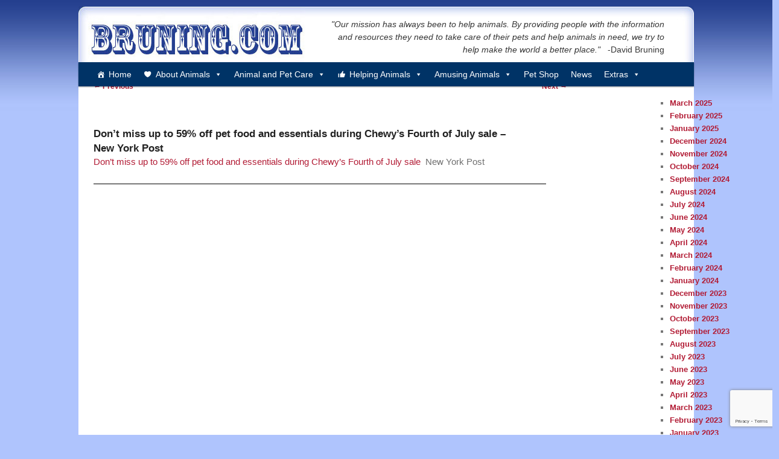

--- FILE ---
content_type: text/html; charset=UTF-8
request_url: https://www.bruning.com/news/2024/06/dont-miss-up-to-59-off-pet-food-and-essentials-during-chewys-fourth-of-july-sale-new-york-post/
body_size: 61463
content:

<!DOCTYPE html>

<html>

<head>
<!-- Global site tag (gtag.js) - Google Analytics -->
<script async src="https://www.googletagmanager.com/gtag/js?id=UA-1672538-4"></script>
<script>
  window.dataLayer = window.dataLayer || [];
  function gtag(){dataLayer.push(arguments);}
  gtag('js', new Date());
  gtag('config', 'UA-1672538-4');
</script>

<meta charset="UTF-8" />
<meta http-equiv="Content-Type" content="text/html; charset=UTF-8"/>
<meta name="viewport" content="width=device-width" />
<meta name="google-site-verification" content="AKkEvm0wRuHgPU--9Co6ncdjKrA3s24kWiqrkhNXHUk" />
<script data-ad-client="ca-pub-3650932193844005" async src="https://pagead2.googlesyndication.com/pagead/js/adsbygoogle.js"></script>




<link rel="profile" href="https://gmpg.org/xfn/11" />
<link rel="stylesheet" type="text/css" media="all" href="https://www.bruning.com/wp-content/themes/twentyeleven-child/style.css" />
<link rel="pingback" href="https://www.bruning.com/xmlrpc.php" />
<!--[if lt IE 9]>
<script src="https://www.bruning.com/wp-content/themes/twentyeleven/js/html5.js" type="text/javascript"></script>
<![endif]-->
	<style>img:is([sizes="auto" i], [sizes^="auto," i]) { contain-intrinsic-size: 3000px 1500px }</style>
	
		<!-- All in One SEO 4.9.3 - aioseo.com -->
		<title>Don’t miss up to 59% off pet food and essentials during Chewy’s Fourth of July sale – New York Post | Helping You care for Your Pets</title>
	<meta name="robots" content="max-image-preview:large" />
	<meta name="author" content="Google Inc."/>
	<link rel="canonical" href="https://www.bruning.com/news/2024/06/dont-miss-up-to-59-off-pet-food-and-essentials-during-chewys-fourth-of-july-sale-new-york-post/" />
	<meta name="generator" content="All in One SEO (AIOSEO) 4.9.3" />
		<meta property="og:locale" content="en_US" />
		<meta property="og:site_name" content="Helping You care for Your Pets | Animal Humor, Fun Facts, and More" />
		<meta property="og:type" content="article" />
		<meta property="og:title" content="Don’t miss up to 59% off pet food and essentials during Chewy’s Fourth of July sale – New York Post | Helping You care for Your Pets" />
		<meta property="og:url" content="https://www.bruning.com/news/2024/06/dont-miss-up-to-59-off-pet-food-and-essentials-during-chewys-fourth-of-july-sale-new-york-post/" />
		<meta property="article:published_time" content="2024-06-28T20:55:00+00:00" />
		<meta property="article:modified_time" content="2024-06-28T20:55:00+00:00" />
		<meta name="twitter:card" content="summary" />
		<meta name="twitter:title" content="Don’t miss up to 59% off pet food and essentials during Chewy’s Fourth of July sale – New York Post | Helping You care for Your Pets" />
		<script type="application/ld+json" class="aioseo-schema">
			{"@context":"https:\/\/schema.org","@graph":[{"@type":"Article","@id":"https:\/\/www.bruning.com\/news\/2024\/06\/dont-miss-up-to-59-off-pet-food-and-essentials-during-chewys-fourth-of-july-sale-new-york-post\/#article","name":"Don\u2019t miss up to 59% off pet food and essentials during Chewy\u2019s Fourth of July sale \u2013 New York Post | Helping You care for Your Pets","headline":"Don&#8217;t miss up to 59% off pet food and essentials during Chewy&#8217;s Fourth of July sale &#8211; New York Post","author":{"@id":"https:\/\/www.bruning.com\/news\/author\/google-inc\/#author"},"publisher":{"@id":"https:\/\/www.bruning.com\/#organization"},"datePublished":"2024-06-28T13:55:00-07:00","dateModified":"2024-06-28T13:55:00-07:00","inLanguage":"en-CA","mainEntityOfPage":{"@id":"https:\/\/www.bruning.com\/news\/2024\/06\/dont-miss-up-to-59-off-pet-food-and-essentials-during-chewys-fourth-of-july-sale-new-york-post\/#webpage"},"isPartOf":{"@id":"https:\/\/www.bruning.com\/news\/2024\/06\/dont-miss-up-to-59-off-pet-food-and-essentials-during-chewys-fourth-of-july-sale-new-york-post\/#webpage"},"articleSection":"Pet Health"},{"@type":"BreadcrumbList","@id":"https:\/\/www.bruning.com\/news\/2024\/06\/dont-miss-up-to-59-off-pet-food-and-essentials-during-chewys-fourth-of-july-sale-new-york-post\/#breadcrumblist","itemListElement":[{"@type":"ListItem","@id":"https:\/\/www.bruning.com#listItem","position":1,"name":"Home","item":"https:\/\/www.bruning.com","nextItem":{"@type":"ListItem","@id":"https:\/\/www.bruning.com\/news\/category\/bruning-news\/#listItem","name":"Bruning News"}},{"@type":"ListItem","@id":"https:\/\/www.bruning.com\/news\/category\/bruning-news\/#listItem","position":2,"name":"Bruning News","item":"https:\/\/www.bruning.com\/news\/category\/bruning-news\/","nextItem":{"@type":"ListItem","@id":"https:\/\/www.bruning.com\/news\/category\/bruning-news\/pet-health\/#listItem","name":"Pet Health"},"previousItem":{"@type":"ListItem","@id":"https:\/\/www.bruning.com#listItem","name":"Home"}},{"@type":"ListItem","@id":"https:\/\/www.bruning.com\/news\/category\/bruning-news\/pet-health\/#listItem","position":3,"name":"Pet Health","item":"https:\/\/www.bruning.com\/news\/category\/bruning-news\/pet-health\/","nextItem":{"@type":"ListItem","@id":"https:\/\/www.bruning.com\/news\/2024\/06\/dont-miss-up-to-59-off-pet-food-and-essentials-during-chewys-fourth-of-july-sale-new-york-post\/#listItem","name":"Don&#8217;t miss up to 59% off pet food and essentials during Chewy&#8217;s Fourth of July sale &#8211; New York Post"},"previousItem":{"@type":"ListItem","@id":"https:\/\/www.bruning.com\/news\/category\/bruning-news\/#listItem","name":"Bruning News"}},{"@type":"ListItem","@id":"https:\/\/www.bruning.com\/news\/2024\/06\/dont-miss-up-to-59-off-pet-food-and-essentials-during-chewys-fourth-of-july-sale-new-york-post\/#listItem","position":4,"name":"Don&#8217;t miss up to 59% off pet food and essentials during Chewy&#8217;s Fourth of July sale &#8211; New York Post","previousItem":{"@type":"ListItem","@id":"https:\/\/www.bruning.com\/news\/category\/bruning-news\/pet-health\/#listItem","name":"Pet Health"}}]},{"@type":"Organization","@id":"https:\/\/www.bruning.com\/#organization","name":"Helping You care for Your Pets","description":"Animal Humor, Fun Facts, and More","url":"https:\/\/www.bruning.com\/"},{"@type":"Person","@id":"https:\/\/www.bruning.com\/news\/author\/google-inc\/#author","url":"https:\/\/www.bruning.com\/news\/author\/google-inc\/","name":"Google Inc.","image":{"@type":"ImageObject","@id":"https:\/\/www.bruning.com\/news\/2024\/06\/dont-miss-up-to-59-off-pet-food-and-essentials-during-chewys-fourth-of-july-sale-new-york-post\/#authorImage","url":"https:\/\/secure.gravatar.com\/avatar\/bbc531ead0686609be39b3a31bfb74ea5ffaa4c824ab6ea7a634e49d21c1ce39?s=96&d=mm&r=g","width":96,"height":96,"caption":"Google Inc."}},{"@type":"WebPage","@id":"https:\/\/www.bruning.com\/news\/2024\/06\/dont-miss-up-to-59-off-pet-food-and-essentials-during-chewys-fourth-of-july-sale-new-york-post\/#webpage","url":"https:\/\/www.bruning.com\/news\/2024\/06\/dont-miss-up-to-59-off-pet-food-and-essentials-during-chewys-fourth-of-july-sale-new-york-post\/","name":"Don\u2019t miss up to 59% off pet food and essentials during Chewy\u2019s Fourth of July sale \u2013 New York Post | Helping You care for Your Pets","inLanguage":"en-CA","isPartOf":{"@id":"https:\/\/www.bruning.com\/#website"},"breadcrumb":{"@id":"https:\/\/www.bruning.com\/news\/2024\/06\/dont-miss-up-to-59-off-pet-food-and-essentials-during-chewys-fourth-of-july-sale-new-york-post\/#breadcrumblist"},"author":{"@id":"https:\/\/www.bruning.com\/news\/author\/google-inc\/#author"},"creator":{"@id":"https:\/\/www.bruning.com\/news\/author\/google-inc\/#author"},"datePublished":"2024-06-28T13:55:00-07:00","dateModified":"2024-06-28T13:55:00-07:00"},{"@type":"WebSite","@id":"https:\/\/www.bruning.com\/#website","url":"https:\/\/www.bruning.com\/","name":"Helping You care for Your Pets","description":"Animal Humor, Fun Facts, and More","inLanguage":"en-CA","publisher":{"@id":"https:\/\/www.bruning.com\/#organization"}}]}
		</script>
		<!-- All in One SEO -->

<link rel='dns-prefetch' href='//www.googletagmanager.com' />
<link rel="alternate" type="application/rss+xml" title="Helping You care for Your Pets &raquo; Feed" href="https://www.bruning.com/feed/" />
<link rel="alternate" type="application/rss+xml" title="Helping You care for Your Pets &raquo; Comments Feed" href="https://www.bruning.com/comments/feed/" />
<script type="text/javascript">
/* <![CDATA[ */
window._wpemojiSettings = {"baseUrl":"https:\/\/s.w.org\/images\/core\/emoji\/16.0.1\/72x72\/","ext":".png","svgUrl":"https:\/\/s.w.org\/images\/core\/emoji\/16.0.1\/svg\/","svgExt":".svg","source":{"concatemoji":"https:\/\/www.bruning.com\/wp-includes\/js\/wp-emoji-release.min.js?ver=f686e4c3956918c61a24bc0b0cc94e8d"}};
/*! This file is auto-generated */
!function(s,n){var o,i,e;function c(e){try{var t={supportTests:e,timestamp:(new Date).valueOf()};sessionStorage.setItem(o,JSON.stringify(t))}catch(e){}}function p(e,t,n){e.clearRect(0,0,e.canvas.width,e.canvas.height),e.fillText(t,0,0);var t=new Uint32Array(e.getImageData(0,0,e.canvas.width,e.canvas.height).data),a=(e.clearRect(0,0,e.canvas.width,e.canvas.height),e.fillText(n,0,0),new Uint32Array(e.getImageData(0,0,e.canvas.width,e.canvas.height).data));return t.every(function(e,t){return e===a[t]})}function u(e,t){e.clearRect(0,0,e.canvas.width,e.canvas.height),e.fillText(t,0,0);for(var n=e.getImageData(16,16,1,1),a=0;a<n.data.length;a++)if(0!==n.data[a])return!1;return!0}function f(e,t,n,a){switch(t){case"flag":return n(e,"\ud83c\udff3\ufe0f\u200d\u26a7\ufe0f","\ud83c\udff3\ufe0f\u200b\u26a7\ufe0f")?!1:!n(e,"\ud83c\udde8\ud83c\uddf6","\ud83c\udde8\u200b\ud83c\uddf6")&&!n(e,"\ud83c\udff4\udb40\udc67\udb40\udc62\udb40\udc65\udb40\udc6e\udb40\udc67\udb40\udc7f","\ud83c\udff4\u200b\udb40\udc67\u200b\udb40\udc62\u200b\udb40\udc65\u200b\udb40\udc6e\u200b\udb40\udc67\u200b\udb40\udc7f");case"emoji":return!a(e,"\ud83e\udedf")}return!1}function g(e,t,n,a){var r="undefined"!=typeof WorkerGlobalScope&&self instanceof WorkerGlobalScope?new OffscreenCanvas(300,150):s.createElement("canvas"),o=r.getContext("2d",{willReadFrequently:!0}),i=(o.textBaseline="top",o.font="600 32px Arial",{});return e.forEach(function(e){i[e]=t(o,e,n,a)}),i}function t(e){var t=s.createElement("script");t.src=e,t.defer=!0,s.head.appendChild(t)}"undefined"!=typeof Promise&&(o="wpEmojiSettingsSupports",i=["flag","emoji"],n.supports={everything:!0,everythingExceptFlag:!0},e=new Promise(function(e){s.addEventListener("DOMContentLoaded",e,{once:!0})}),new Promise(function(t){var n=function(){try{var e=JSON.parse(sessionStorage.getItem(o));if("object"==typeof e&&"number"==typeof e.timestamp&&(new Date).valueOf()<e.timestamp+604800&&"object"==typeof e.supportTests)return e.supportTests}catch(e){}return null}();if(!n){if("undefined"!=typeof Worker&&"undefined"!=typeof OffscreenCanvas&&"undefined"!=typeof URL&&URL.createObjectURL&&"undefined"!=typeof Blob)try{var e="postMessage("+g.toString()+"("+[JSON.stringify(i),f.toString(),p.toString(),u.toString()].join(",")+"));",a=new Blob([e],{type:"text/javascript"}),r=new Worker(URL.createObjectURL(a),{name:"wpTestEmojiSupports"});return void(r.onmessage=function(e){c(n=e.data),r.terminate(),t(n)})}catch(e){}c(n=g(i,f,p,u))}t(n)}).then(function(e){for(var t in e)n.supports[t]=e[t],n.supports.everything=n.supports.everything&&n.supports[t],"flag"!==t&&(n.supports.everythingExceptFlag=n.supports.everythingExceptFlag&&n.supports[t]);n.supports.everythingExceptFlag=n.supports.everythingExceptFlag&&!n.supports.flag,n.DOMReady=!1,n.readyCallback=function(){n.DOMReady=!0}}).then(function(){return e}).then(function(){var e;n.supports.everything||(n.readyCallback(),(e=n.source||{}).concatemoji?t(e.concatemoji):e.wpemoji&&e.twemoji&&(t(e.twemoji),t(e.wpemoji)))}))}((window,document),window._wpemojiSettings);
/* ]]> */
</script>
<link rel='stylesheet' id='moztheme2011-css' href='https://www.bruning.com/wp-content/plugins/twenty-eleven-theme-extensions/moztheme2011.css?ver=f686e4c3956918c61a24bc0b0cc94e8d' type='text/css' media='all' />
<style id='wp-emoji-styles-inline-css' type='text/css'>

	img.wp-smiley, img.emoji {
		display: inline !important;
		border: none !important;
		box-shadow: none !important;
		height: 1em !important;
		width: 1em !important;
		margin: 0 0.07em !important;
		vertical-align: -0.1em !important;
		background: none !important;
		padding: 0 !important;
	}
</style>
<link rel='stylesheet' id='wp-block-library-css' href='https://www.bruning.com/wp-includes/css/dist/block-library/style.min.css?ver=f686e4c3956918c61a24bc0b0cc94e8d' type='text/css' media='all' />
<style id='wp-block-library-theme-inline-css' type='text/css'>
.wp-block-audio :where(figcaption){color:#555;font-size:13px;text-align:center}.is-dark-theme .wp-block-audio :where(figcaption){color:#ffffffa6}.wp-block-audio{margin:0 0 1em}.wp-block-code{border:1px solid #ccc;border-radius:4px;font-family:Menlo,Consolas,monaco,monospace;padding:.8em 1em}.wp-block-embed :where(figcaption){color:#555;font-size:13px;text-align:center}.is-dark-theme .wp-block-embed :where(figcaption){color:#ffffffa6}.wp-block-embed{margin:0 0 1em}.blocks-gallery-caption{color:#555;font-size:13px;text-align:center}.is-dark-theme .blocks-gallery-caption{color:#ffffffa6}:root :where(.wp-block-image figcaption){color:#555;font-size:13px;text-align:center}.is-dark-theme :root :where(.wp-block-image figcaption){color:#ffffffa6}.wp-block-image{margin:0 0 1em}.wp-block-pullquote{border-bottom:4px solid;border-top:4px solid;color:currentColor;margin-bottom:1.75em}.wp-block-pullquote cite,.wp-block-pullquote footer,.wp-block-pullquote__citation{color:currentColor;font-size:.8125em;font-style:normal;text-transform:uppercase}.wp-block-quote{border-left:.25em solid;margin:0 0 1.75em;padding-left:1em}.wp-block-quote cite,.wp-block-quote footer{color:currentColor;font-size:.8125em;font-style:normal;position:relative}.wp-block-quote:where(.has-text-align-right){border-left:none;border-right:.25em solid;padding-left:0;padding-right:1em}.wp-block-quote:where(.has-text-align-center){border:none;padding-left:0}.wp-block-quote.is-large,.wp-block-quote.is-style-large,.wp-block-quote:where(.is-style-plain){border:none}.wp-block-search .wp-block-search__label{font-weight:700}.wp-block-search__button{border:1px solid #ccc;padding:.375em .625em}:where(.wp-block-group.has-background){padding:1.25em 2.375em}.wp-block-separator.has-css-opacity{opacity:.4}.wp-block-separator{border:none;border-bottom:2px solid;margin-left:auto;margin-right:auto}.wp-block-separator.has-alpha-channel-opacity{opacity:1}.wp-block-separator:not(.is-style-wide):not(.is-style-dots){width:100px}.wp-block-separator.has-background:not(.is-style-dots){border-bottom:none;height:1px}.wp-block-separator.has-background:not(.is-style-wide):not(.is-style-dots){height:2px}.wp-block-table{margin:0 0 1em}.wp-block-table td,.wp-block-table th{word-break:normal}.wp-block-table :where(figcaption){color:#555;font-size:13px;text-align:center}.is-dark-theme .wp-block-table :where(figcaption){color:#ffffffa6}.wp-block-video :where(figcaption){color:#555;font-size:13px;text-align:center}.is-dark-theme .wp-block-video :where(figcaption){color:#ffffffa6}.wp-block-video{margin:0 0 1em}:root :where(.wp-block-template-part.has-background){margin-bottom:0;margin-top:0;padding:1.25em 2.375em}
</style>
<style id='classic-theme-styles-inline-css' type='text/css'>
/*! This file is auto-generated */
.wp-block-button__link{color:#fff;background-color:#32373c;border-radius:9999px;box-shadow:none;text-decoration:none;padding:calc(.667em + 2px) calc(1.333em + 2px);font-size:1.125em}.wp-block-file__button{background:#32373c;color:#fff;text-decoration:none}
</style>
<link rel='stylesheet' id='aioseo/css/src/vue/standalone/blocks/table-of-contents/global.scss-css' href='https://www.bruning.com/wp-content/plugins/all-in-one-seo-pack/dist/Lite/assets/css/table-of-contents/global.e90f6d47.css?ver=4.9.3' type='text/css' media='all' />
<style id='global-styles-inline-css' type='text/css'>
:root{--wp--preset--aspect-ratio--square: 1;--wp--preset--aspect-ratio--4-3: 4/3;--wp--preset--aspect-ratio--3-4: 3/4;--wp--preset--aspect-ratio--3-2: 3/2;--wp--preset--aspect-ratio--2-3: 2/3;--wp--preset--aspect-ratio--16-9: 16/9;--wp--preset--aspect-ratio--9-16: 9/16;--wp--preset--color--black: #000;--wp--preset--color--cyan-bluish-gray: #abb8c3;--wp--preset--color--white: #fff;--wp--preset--color--pale-pink: #f78da7;--wp--preset--color--vivid-red: #cf2e2e;--wp--preset--color--luminous-vivid-orange: #ff6900;--wp--preset--color--luminous-vivid-amber: #fcb900;--wp--preset--color--light-green-cyan: #7bdcb5;--wp--preset--color--vivid-green-cyan: #00d084;--wp--preset--color--pale-cyan-blue: #8ed1fc;--wp--preset--color--vivid-cyan-blue: #0693e3;--wp--preset--color--vivid-purple: #9b51e0;--wp--preset--color--blue: #1982d1;--wp--preset--color--dark-gray: #373737;--wp--preset--color--medium-gray: #666;--wp--preset--color--light-gray: #e2e2e2;--wp--preset--gradient--vivid-cyan-blue-to-vivid-purple: linear-gradient(135deg,rgba(6,147,227,1) 0%,rgb(155,81,224) 100%);--wp--preset--gradient--light-green-cyan-to-vivid-green-cyan: linear-gradient(135deg,rgb(122,220,180) 0%,rgb(0,208,130) 100%);--wp--preset--gradient--luminous-vivid-amber-to-luminous-vivid-orange: linear-gradient(135deg,rgba(252,185,0,1) 0%,rgba(255,105,0,1) 100%);--wp--preset--gradient--luminous-vivid-orange-to-vivid-red: linear-gradient(135deg,rgba(255,105,0,1) 0%,rgb(207,46,46) 100%);--wp--preset--gradient--very-light-gray-to-cyan-bluish-gray: linear-gradient(135deg,rgb(238,238,238) 0%,rgb(169,184,195) 100%);--wp--preset--gradient--cool-to-warm-spectrum: linear-gradient(135deg,rgb(74,234,220) 0%,rgb(151,120,209) 20%,rgb(207,42,186) 40%,rgb(238,44,130) 60%,rgb(251,105,98) 80%,rgb(254,248,76) 100%);--wp--preset--gradient--blush-light-purple: linear-gradient(135deg,rgb(255,206,236) 0%,rgb(152,150,240) 100%);--wp--preset--gradient--blush-bordeaux: linear-gradient(135deg,rgb(254,205,165) 0%,rgb(254,45,45) 50%,rgb(107,0,62) 100%);--wp--preset--gradient--luminous-dusk: linear-gradient(135deg,rgb(255,203,112) 0%,rgb(199,81,192) 50%,rgb(65,88,208) 100%);--wp--preset--gradient--pale-ocean: linear-gradient(135deg,rgb(255,245,203) 0%,rgb(182,227,212) 50%,rgb(51,167,181) 100%);--wp--preset--gradient--electric-grass: linear-gradient(135deg,rgb(202,248,128) 0%,rgb(113,206,126) 100%);--wp--preset--gradient--midnight: linear-gradient(135deg,rgb(2,3,129) 0%,rgb(40,116,252) 100%);--wp--preset--font-size--small: 13px;--wp--preset--font-size--medium: 20px;--wp--preset--font-size--large: 36px;--wp--preset--font-size--x-large: 42px;--wp--preset--spacing--20: 0.44rem;--wp--preset--spacing--30: 0.67rem;--wp--preset--spacing--40: 1rem;--wp--preset--spacing--50: 1.5rem;--wp--preset--spacing--60: 2.25rem;--wp--preset--spacing--70: 3.38rem;--wp--preset--spacing--80: 5.06rem;--wp--preset--shadow--natural: 6px 6px 9px rgba(0, 0, 0, 0.2);--wp--preset--shadow--deep: 12px 12px 50px rgba(0, 0, 0, 0.4);--wp--preset--shadow--sharp: 6px 6px 0px rgba(0, 0, 0, 0.2);--wp--preset--shadow--outlined: 6px 6px 0px -3px rgba(255, 255, 255, 1), 6px 6px rgba(0, 0, 0, 1);--wp--preset--shadow--crisp: 6px 6px 0px rgba(0, 0, 0, 1);}:where(.is-layout-flex){gap: 0.5em;}:where(.is-layout-grid){gap: 0.5em;}body .is-layout-flex{display: flex;}.is-layout-flex{flex-wrap: wrap;align-items: center;}.is-layout-flex > :is(*, div){margin: 0;}body .is-layout-grid{display: grid;}.is-layout-grid > :is(*, div){margin: 0;}:where(.wp-block-columns.is-layout-flex){gap: 2em;}:where(.wp-block-columns.is-layout-grid){gap: 2em;}:where(.wp-block-post-template.is-layout-flex){gap: 1.25em;}:where(.wp-block-post-template.is-layout-grid){gap: 1.25em;}.has-black-color{color: var(--wp--preset--color--black) !important;}.has-cyan-bluish-gray-color{color: var(--wp--preset--color--cyan-bluish-gray) !important;}.has-white-color{color: var(--wp--preset--color--white) !important;}.has-pale-pink-color{color: var(--wp--preset--color--pale-pink) !important;}.has-vivid-red-color{color: var(--wp--preset--color--vivid-red) !important;}.has-luminous-vivid-orange-color{color: var(--wp--preset--color--luminous-vivid-orange) !important;}.has-luminous-vivid-amber-color{color: var(--wp--preset--color--luminous-vivid-amber) !important;}.has-light-green-cyan-color{color: var(--wp--preset--color--light-green-cyan) !important;}.has-vivid-green-cyan-color{color: var(--wp--preset--color--vivid-green-cyan) !important;}.has-pale-cyan-blue-color{color: var(--wp--preset--color--pale-cyan-blue) !important;}.has-vivid-cyan-blue-color{color: var(--wp--preset--color--vivid-cyan-blue) !important;}.has-vivid-purple-color{color: var(--wp--preset--color--vivid-purple) !important;}.has-black-background-color{background-color: var(--wp--preset--color--black) !important;}.has-cyan-bluish-gray-background-color{background-color: var(--wp--preset--color--cyan-bluish-gray) !important;}.has-white-background-color{background-color: var(--wp--preset--color--white) !important;}.has-pale-pink-background-color{background-color: var(--wp--preset--color--pale-pink) !important;}.has-vivid-red-background-color{background-color: var(--wp--preset--color--vivid-red) !important;}.has-luminous-vivid-orange-background-color{background-color: var(--wp--preset--color--luminous-vivid-orange) !important;}.has-luminous-vivid-amber-background-color{background-color: var(--wp--preset--color--luminous-vivid-amber) !important;}.has-light-green-cyan-background-color{background-color: var(--wp--preset--color--light-green-cyan) !important;}.has-vivid-green-cyan-background-color{background-color: var(--wp--preset--color--vivid-green-cyan) !important;}.has-pale-cyan-blue-background-color{background-color: var(--wp--preset--color--pale-cyan-blue) !important;}.has-vivid-cyan-blue-background-color{background-color: var(--wp--preset--color--vivid-cyan-blue) !important;}.has-vivid-purple-background-color{background-color: var(--wp--preset--color--vivid-purple) !important;}.has-black-border-color{border-color: var(--wp--preset--color--black) !important;}.has-cyan-bluish-gray-border-color{border-color: var(--wp--preset--color--cyan-bluish-gray) !important;}.has-white-border-color{border-color: var(--wp--preset--color--white) !important;}.has-pale-pink-border-color{border-color: var(--wp--preset--color--pale-pink) !important;}.has-vivid-red-border-color{border-color: var(--wp--preset--color--vivid-red) !important;}.has-luminous-vivid-orange-border-color{border-color: var(--wp--preset--color--luminous-vivid-orange) !important;}.has-luminous-vivid-amber-border-color{border-color: var(--wp--preset--color--luminous-vivid-amber) !important;}.has-light-green-cyan-border-color{border-color: var(--wp--preset--color--light-green-cyan) !important;}.has-vivid-green-cyan-border-color{border-color: var(--wp--preset--color--vivid-green-cyan) !important;}.has-pale-cyan-blue-border-color{border-color: var(--wp--preset--color--pale-cyan-blue) !important;}.has-vivid-cyan-blue-border-color{border-color: var(--wp--preset--color--vivid-cyan-blue) !important;}.has-vivid-purple-border-color{border-color: var(--wp--preset--color--vivid-purple) !important;}.has-vivid-cyan-blue-to-vivid-purple-gradient-background{background: var(--wp--preset--gradient--vivid-cyan-blue-to-vivid-purple) !important;}.has-light-green-cyan-to-vivid-green-cyan-gradient-background{background: var(--wp--preset--gradient--light-green-cyan-to-vivid-green-cyan) !important;}.has-luminous-vivid-amber-to-luminous-vivid-orange-gradient-background{background: var(--wp--preset--gradient--luminous-vivid-amber-to-luminous-vivid-orange) !important;}.has-luminous-vivid-orange-to-vivid-red-gradient-background{background: var(--wp--preset--gradient--luminous-vivid-orange-to-vivid-red) !important;}.has-very-light-gray-to-cyan-bluish-gray-gradient-background{background: var(--wp--preset--gradient--very-light-gray-to-cyan-bluish-gray) !important;}.has-cool-to-warm-spectrum-gradient-background{background: var(--wp--preset--gradient--cool-to-warm-spectrum) !important;}.has-blush-light-purple-gradient-background{background: var(--wp--preset--gradient--blush-light-purple) !important;}.has-blush-bordeaux-gradient-background{background: var(--wp--preset--gradient--blush-bordeaux) !important;}.has-luminous-dusk-gradient-background{background: var(--wp--preset--gradient--luminous-dusk) !important;}.has-pale-ocean-gradient-background{background: var(--wp--preset--gradient--pale-ocean) !important;}.has-electric-grass-gradient-background{background: var(--wp--preset--gradient--electric-grass) !important;}.has-midnight-gradient-background{background: var(--wp--preset--gradient--midnight) !important;}.has-small-font-size{font-size: var(--wp--preset--font-size--small) !important;}.has-medium-font-size{font-size: var(--wp--preset--font-size--medium) !important;}.has-large-font-size{font-size: var(--wp--preset--font-size--large) !important;}.has-x-large-font-size{font-size: var(--wp--preset--font-size--x-large) !important;}
:where(.wp-block-post-template.is-layout-flex){gap: 1.25em;}:where(.wp-block-post-template.is-layout-grid){gap: 1.25em;}
:where(.wp-block-columns.is-layout-flex){gap: 2em;}:where(.wp-block-columns.is-layout-grid){gap: 2em;}
:root :where(.wp-block-pullquote){font-size: 1.5em;line-height: 1.6;}
</style>
<link rel='stylesheet' id='contact-form-7-css' href='https://www.bruning.com/wp-content/plugins/contact-form-7/includes/css/styles.css?ver=6.1.4' type='text/css' media='all' />
<link rel='stylesheet' id='wp-polls-css' href='https://www.bruning.com/wp-content/plugins/wp-polls/polls-css.css?ver=2.77.3' type='text/css' media='all' />
<style id='wp-polls-inline-css' type='text/css'>
.wp-polls .pollbar {
	margin: 1px;
	font-size: 6px;
	line-height: 8px;
	height: 8px;
	background-image: url('https://www.bruning.com/wp-content/plugins/wp-polls/images/default/pollbg.gif');
	border: 1px solid #c8c8c8;
}

</style>
<link rel='stylesheet' id='megamenu-css' href='https://www.bruning.com/wp-content/uploads/maxmegamenu/style.css?ver=7c70e2' type='text/css' media='all' />
<link rel='stylesheet' id='dashicons-css' href='https://www.bruning.com/wp-includes/css/dashicons.min.css?ver=f686e4c3956918c61a24bc0b0cc94e8d' type='text/css' media='all' />
<link rel='stylesheet' id='parent-style-css' href='https://www.bruning.com/wp-content/themes/twentyeleven/style.css?ver=f686e4c3956918c61a24bc0b0cc94e8d' type='text/css' media='all' />
<link rel='stylesheet' id='child-style-css' href='https://www.bruning.com/wp-content/themes/twentyeleven-child/style.css?ver=0.1.0' type='text/css' media='all' />
<link rel='stylesheet' id='twentyeleven-block-style-css' href='https://www.bruning.com/wp-content/themes/twentyeleven/blocks.css?ver=20240703' type='text/css' media='all' />
<script type="text/javascript" src="https://www.bruning.com/wp-includes/js/jquery/jquery.min.js?ver=3.7.1" id="jquery-core-js"></script>
<script type="text/javascript" src="https://www.bruning.com/wp-includes/js/jquery/jquery-migrate.min.js?ver=3.4.1" id="jquery-migrate-js"></script>

<!-- Google tag (gtag.js) snippet added by Site Kit -->
<!-- Google Analytics snippet added by Site Kit -->
<script type="text/javascript" src="https://www.googletagmanager.com/gtag/js?id=GT-TXX3DX5" id="google_gtagjs-js" async></script>
<script type="text/javascript" id="google_gtagjs-js-after">
/* <![CDATA[ */
window.dataLayer = window.dataLayer || [];function gtag(){dataLayer.push(arguments);}
gtag("set","linker",{"domains":["www.bruning.com"]});
gtag("js", new Date());
gtag("set", "developer_id.dZTNiMT", true);
gtag("config", "GT-TXX3DX5");
/* ]]> */
</script>
<link rel="https://api.w.org/" href="https://www.bruning.com/wp-json/" /><link rel="alternate" title="JSON" type="application/json" href="https://www.bruning.com/wp-json/wp/v2/posts/2971868" /><link rel="EditURI" type="application/rsd+xml" title="RSD" href="https://www.bruning.com/xmlrpc.php?rsd" />
<link rel="alternate" title="oEmbed (JSON)" type="application/json+oembed" href="https://www.bruning.com/wp-json/oembed/1.0/embed?url=https%3A%2F%2Fwww.bruning.com%2Fnews%2F2024%2F06%2Fdont-miss-up-to-59-off-pet-food-and-essentials-during-chewys-fourth-of-july-sale-new-york-post%2F" />
<link rel="alternate" title="oEmbed (XML)" type="text/xml+oembed" href="https://www.bruning.com/wp-json/oembed/1.0/embed?url=https%3A%2F%2Fwww.bruning.com%2Fnews%2F2024%2F06%2Fdont-miss-up-to-59-off-pet-food-and-essentials-during-chewys-fourth-of-july-sale-new-york-post%2F&#038;format=xml" />
<meta name="generator" content="Site Kit by Google 1.160.1" />    <script>
        document.addEventListener("DOMContentLoaded", function() {
            if (window.location.href.includes("https://www.bruning.com/news/")) {
                document.body.classList.add("custom-archives-style");
            }
        });
    </script>
    <style type="text/css">/** Mega Menu CSS: fs **/</style>

</head>

<body data-rsssl=1 class="wp-singular post-template-default single single-post postid-2971868 single-format-standard wp-embed-responsive wp-theme-twentyeleven wp-child-theme-twentyeleven-child mega-menu-primary two-column right-sidebar moz-sidebar-adjust">
<div class="skip-link"><a class="assistive-text" href="#content">Skip to primary content</a></div>
<div id="page" class="hfeed">

	<div>
		<div class="headerimage"><a href="https://www.bruning.com"><img src="https://www.bruning.com/images/header/header-top2.jpg" border="0"></a></div>
		<div class="headertext">
			<i>"Our mission has always been to help animals. By providing people with the information and resources they need to take care of their pets and help animals in need, we try to help make the world a better place."</i>&nbsp;&nbsp;&nbsp;<font size="2">-David Bruning</font>
		</div>
	</div>


	<header id="branding">				

			<nav id="access">
				<h3 class="assistive-text">Main menu</h3>
				<div id="mega-menu-wrap-primary" class="mega-menu-wrap"><div class="mega-menu-toggle"><div class="mega-toggle-blocks-left"></div><div class="mega-toggle-blocks-center"></div><div class="mega-toggle-blocks-right"><div class='mega-toggle-block mega-menu-toggle-block mega-toggle-block-1' id='mega-toggle-block-1' tabindex='0'><span class='mega-toggle-label' role='button' aria-expanded='false'><span class='mega-toggle-label-closed'>MENU</span><span class='mega-toggle-label-open'>MENU</span></span></div></div></div><ul id="mega-menu-primary" class="mega-menu max-mega-menu mega-menu-horizontal mega-no-js" data-event="hover_intent" data-effect="fade_up" data-effect-speed="200" data-effect-mobile="disabled" data-effect-speed-mobile="0" data-mobile-force-width="false" data-second-click="go" data-document-click="collapse" data-vertical-behaviour="standard" data-breakpoint="600" data-unbind="true" data-mobile-state="collapse_all" data-mobile-direction="vertical" data-hover-intent-timeout="300" data-hover-intent-interval="100"><li class="mega-menu-item mega-menu-item-type-post_type mega-menu-item-object-page mega-menu-item-home mega-align-bottom-left mega-menu-flyout mega-has-icon mega-icon-left mega-menu-item-66" id="mega-menu-item-66"><a class="dashicons-admin-home mega-menu-link" href="https://www.bruning.com/" tabindex="0">Home</a></li><li class="mega-menu-item mega-menu-item-type-post_type mega-menu-item-object-page mega-menu-item-has-children mega-align-bottom-left mega-menu-flyout mega-has-icon mega-icon-left mega-menu-item-67" id="mega-menu-item-67"><a class="dashicons-heart mega-menu-link" href="https://www.bruning.com/about/" aria-expanded="false" tabindex="0">About Animals<span class="mega-indicator" aria-hidden="true"></span></a>
<ul class="mega-sub-menu">
<li class="mega-menu-item mega-menu-item-type-post_type mega-menu-item-object-page mega-menu-item-68" id="mega-menu-item-68"><a class="mega-menu-link" href="https://www.bruning.com/about/birds/">Birds</a></li><li class="mega-menu-item mega-menu-item-type-post_type mega-menu-item-object-page mega-menu-item-has-children mega-menu-item-69" id="mega-menu-item-69"><a class="mega-menu-link" href="https://www.bruning.com/about/cats/" aria-expanded="false">Cats<span class="mega-indicator" aria-hidden="true"></span></a>
	<ul class="mega-sub-menu">
<li class="mega-menu-item mega-menu-item-type-post_type mega-menu-item-object-page mega-menu-item-101" id="mega-menu-item-101"><a class="mega-menu-link" href="https://www.bruning.com/about/cats/longhair/">Longhair Cats</a></li><li class="mega-menu-item mega-menu-item-type-post_type mega-menu-item-object-page mega-menu-item-100" id="mega-menu-item-100"><a class="mega-menu-link" href="https://www.bruning.com/about/cats/shorthair/">Shorthair Cats</a></li><li class="mega-menu-item mega-menu-item-type-post_type mega-menu-item-object-page mega-menu-item-99" id="mega-menu-item-99"><a class="mega-menu-link" href="https://www.bruning.com/about/cats/mutations/">Mutated Breeds</a></li><li class="mega-menu-item mega-menu-item-type-post_type mega-menu-item-object-page mega-menu-item-98" id="mega-menu-item-98"><a class="mega-menu-link" href="https://www.bruning.com/about/cats/crossbreed/">Crossbreeding</a></li>	</ul>
</li><li class="mega-menu-item mega-menu-item-type-post_type mega-menu-item-object-page mega-menu-item-70" id="mega-menu-item-70"><a class="mega-menu-link" href="https://www.bruning.com/about/dogs/">Dogs</a></li><li class="mega-menu-item mega-menu-item-type-post_type mega-menu-item-object-page mega-menu-item-71" id="mega-menu-item-71"><a class="mega-menu-link" href="https://www.bruning.com/about/fish/">Fish</a></li><li class="mega-menu-item mega-menu-item-type-post_type mega-menu-item-object-page mega-menu-item-has-children mega-menu-item-72" id="mega-menu-item-72"><a class="mega-menu-link" href="https://www.bruning.com/about/horses-ponies/" aria-expanded="false">Horses &#038; Ponies<span class="mega-indicator" aria-hidden="true"></span></a>
	<ul class="mega-sub-menu">
<li class="mega-menu-item mega-menu-item-type-post_type mega-menu-item-object-page mega-menu-item-73" id="mega-menu-item-73"><a class="mega-menu-link" href="https://www.bruning.com/about/horses/">Horses</a></li><li class="mega-menu-item mega-menu-item-type-post_type mega-menu-item-object-page mega-menu-item-74" id="mega-menu-item-74"><a class="mega-menu-link" href="https://www.bruning.com/about/ponies/">Ponies</a></li>	</ul>
</li><li class="mega-menu-item mega-menu-item-type-post_type mega-menu-item-object-page mega-menu-item-75" id="mega-menu-item-75"><a class="mega-menu-link" href="https://www.bruning.com/about/rabbits/">Rabbits</a></li><li class="mega-menu-item mega-menu-item-type-post_type mega-menu-item-object-page mega-menu-item-76" id="mega-menu-item-76"><a class="mega-menu-link" href="https://www.bruning.com/about/reptiles/">Reptiles</a></li><li class="mega-menu-item mega-menu-item-type-post_type mega-menu-item-object-page mega-menu-item-4301" id="mega-menu-item-4301"><a class="mega-menu-link" href="https://www.bruning.com/veterinary_terms/">Veterinary Terms</a></li></ul>
</li><li class="mega-menu-item mega-menu-item-type-post_type mega-menu-item-object-page mega-menu-item-has-children mega-align-bottom-left mega-menu-flyout mega-menu-item-1443" id="mega-menu-item-1443"><a class="mega-menu-link" href="https://www.bruning.com/animal_care/" aria-expanded="false" tabindex="0">Animal and Pet Care<span class="mega-indicator" aria-hidden="true"></span></a>
<ul class="mega-sub-menu">
<li class="mega-menu-item mega-menu-item-type-post_type mega-menu-item-object-page mega-menu-item-1466" id="mega-menu-item-1466"><a class="mega-menu-link" href="https://www.bruning.com/animal_care/walking_your_pets/">Walking Your Pets</a></li><li class="mega-menu-item mega-menu-item-type-post_type mega-menu-item-object-page mega-menu-item-1468" id="mega-menu-item-1468"><a class="mega-menu-link" href="https://www.bruning.com/animal_care/washing_your_pets/">Washing Your Pets</a></li><li class="mega-menu-item mega-menu-item-type-post_type mega-menu-item-object-page mega-menu-item-1467" id="mega-menu-item-1467"><a class="mega-menu-link" href="https://www.bruning.com/animal_care/feeding_your_pets/">Feeding Your Pets</a></li><li class="mega-menu-item mega-menu-item-type-post_type mega-menu-item-object-page mega-menu-item-1469" id="mega-menu-item-1469"><a class="mega-menu-link" href="https://www.bruning.com/animal_care/animal_grooming/">Animal Grooming</a></li><li class="mega-menu-item mega-menu-item-type-post_type mega-menu-item-object-page mega-menu-item-1452" id="mega-menu-item-1452"><a class="mega-menu-link" href="https://www.bruning.com/animal_care/travelling_with_your_pet/">Travelling Pets</a></li><li class="mega-menu-item mega-menu-item-type-post_type mega-menu-item-object-page mega-menu-item-1444" id="mega-menu-item-1444"><a class="mega-menu-link" href="https://www.bruning.com/animal_care/pet_vaccinations/">Pet Vaccinations</a></li><li class="mega-menu-item mega-menu-item-type-post_type mega-menu-item-object-page mega-menu-item-1445" id="mega-menu-item-1445"><a class="mega-menu-link" href="https://www.bruning.com/animal_care/pet_insurance/">Pet Insurance</a></li></ul>
</li><li class="mega-menu-item mega-menu-item-type-post_type mega-menu-item-object-page mega-menu-item-has-children mega-align-bottom-left mega-menu-flyout mega-has-icon mega-icon-left mega-menu-item-1474" id="mega-menu-item-1474"><a class="dashicons-thumbs-up mega-menu-link" href="https://www.bruning.com/helping_animals/" aria-expanded="false" tabindex="0">Helping Animals<span class="mega-indicator" aria-hidden="true"></span></a>
<ul class="mega-sub-menu">
<li class="mega-menu-item mega-menu-item-type-post_type mega-menu-item-object-page mega-menu-item-1497" id="mega-menu-item-1497"><a class="mega-menu-link" href="https://www.bruning.com/helping_animals/animal_rescue/">Animal Rescue</a></li><li class="mega-menu-item mega-menu-item-type-post_type mega-menu-item-object-page mega-menu-item-1498" id="mega-menu-item-1498"><a class="mega-menu-link" href="https://www.bruning.com/helping_animals/animal_shelters/">Animal Shelters</a></li><li class="mega-menu-item mega-menu-item-type-post_type mega-menu-item-object-page mega-menu-item-1499" id="mega-menu-item-1499"><a class="mega-menu-link" href="https://www.bruning.com/helping_animals/animal_safety/">Animal Safety</a></li><li class="mega-menu-item mega-menu-item-type-post_type mega-menu-item-object-page mega-menu-item-1496" id="mega-menu-item-1496"><a class="mega-menu-link" href="https://www.bruning.com/helping_animals/stories/">Stories</a></li><li class="mega-menu-item mega-menu-item-type-post_type mega-menu-item-object-page mega-menu-item-has-children mega-menu-item-2315" id="mega-menu-item-2315"><a class="mega-menu-link" href="https://www.bruning.com/helping_animals/animal_clinics_and_hospitals/" aria-expanded="false">Animal Clinics and Hospitals<span class="mega-indicator" aria-hidden="true"></span></a>
	<ul class="mega-sub-menu">
<li class="mega-menu-item mega-menu-item-type-post_type mega-menu-item-object-page mega-menu-item-1500" id="mega-menu-item-1500"><a class="mega-menu-link" href="https://www.bruning.com/helping_animals/animal_clinics_and_hospitals/american/">American</a></li><li class="mega-menu-item mega-menu-item-type-post_type mega-menu-item-object-page mega-menu-item-1501" id="mega-menu-item-1501"><a class="mega-menu-link" href="https://www.bruning.com/helping_animals/animal_clinics_and_hospitals/canadian/">Canadian</a></li>	</ul>
</li></ul>
</li><li class="mega-menu-item mega-menu-item-type-post_type mega-menu-item-object-page mega-menu-item-has-children mega-align-bottom-left mega-menu-flyout mega-menu-item-4300" id="mega-menu-item-4300"><a class="mega-menu-link" href="https://www.bruning.com/amusing_animals/" aria-expanded="false" tabindex="0">Amusing Animals<span class="mega-indicator" aria-hidden="true"></span></a>
<ul class="mega-sub-menu">
<li class="mega-menu-item mega-menu-item-type-post_type mega-menu-item-object-page mega-menu-item-4451" id="mega-menu-item-4451"><a class="mega-menu-link" href="https://www.bruning.com/amusing_animals/cat_quotes/">Cat Quotes</a></li><li class="mega-menu-item mega-menu-item-type-post_type mega-menu-item-object-page mega-menu-item-4450" id="mega-menu-item-4450"><a class="mega-menu-link" href="https://www.bruning.com/amusing_animals/cat_proverbs/">Cat Proverbs</a></li><li class="mega-menu-item mega-menu-item-type-custom mega-menu-item-object-custom mega-menu-item-has-children mega-menu-item-5166" id="mega-menu-item-5166"><a class="mega-menu-link" href="#" aria-expanded="false">Cat Macros<span class="mega-indicator" aria-hidden="true"></span></a>
	<ul class="mega-sub-menu">
<li class="mega-menu-item mega-menu-item-type-post_type mega-menu-item-object-page mega-menu-item-5175" id="mega-menu-item-5175"><a class="mega-menu-link" href="https://www.bruning.com/amusing_animals/cat_macros_1/">Cat Macros Page 1</a></li><li class="mega-menu-item mega-menu-item-type-post_type mega-menu-item-object-page mega-menu-item-5174" id="mega-menu-item-5174"><a class="mega-menu-link" href="https://www.bruning.com/amusing_animals/cat_macros_2/">Cat Macros Page 2</a></li><li class="mega-menu-item mega-menu-item-type-post_type mega-menu-item-object-page mega-menu-item-5173" id="mega-menu-item-5173"><a class="mega-menu-link" href="https://www.bruning.com/amusing_animals/cat_macros_3/">Cat Macros Page 3</a></li><li class="mega-menu-item mega-menu-item-type-post_type mega-menu-item-object-page mega-menu-item-5172" id="mega-menu-item-5172"><a class="mega-menu-link" href="https://www.bruning.com/amusing_animals/cat_macros_4/">Cat Macros Page 4</a></li><li class="mega-menu-item mega-menu-item-type-post_type mega-menu-item-object-page mega-menu-item-5171" id="mega-menu-item-5171"><a class="mega-menu-link" href="https://www.bruning.com/amusing_animals/cat_macros_5/">Cat Macros Page 5</a></li><li class="mega-menu-item mega-menu-item-type-post_type mega-menu-item-object-page mega-menu-item-5170" id="mega-menu-item-5170"><a class="mega-menu-link" href="https://www.bruning.com/amusing_animals/cat_macros_6/">Cat Macros Page 6</a></li><li class="mega-menu-item mega-menu-item-type-post_type mega-menu-item-object-page mega-menu-item-5169" id="mega-menu-item-5169"><a class="mega-menu-link" href="https://www.bruning.com/amusing_animals/cat_macros_7/">Cat Macros Page 7</a></li><li class="mega-menu-item mega-menu-item-type-post_type mega-menu-item-object-page mega-menu-item-5168" id="mega-menu-item-5168"><a class="mega-menu-link" href="https://www.bruning.com/amusing_animals/cat_macros_8/">Cat Macros Page 8</a></li><li class="mega-menu-item mega-menu-item-type-post_type mega-menu-item-object-page mega-menu-item-5167" id="mega-menu-item-5167"><a class="mega-menu-link" href="https://www.bruning.com/amusing_animals/cat_macros_9/">Cat Macros Page 9</a></li>	</ul>
</li><li class="mega-menu-item mega-menu-item-type-post_type mega-menu-item-object-page mega-menu-item-4452" id="mega-menu-item-4452"><a class="mega-menu-link" href="https://www.bruning.com/amusing_animals/dog_quotes/">Dog Quotes</a></li><li class="mega-menu-item mega-menu-item-type-post_type mega-menu-item-object-page mega-menu-item-4449" id="mega-menu-item-4449"><a class="mega-menu-link" href="https://www.bruning.com/amusing_animals/cats_and_dogs/">Cats and Dogs</a></li><li class="mega-menu-item mega-menu-item-type-post_type mega-menu-item-object-page mega-menu-item-5191" id="mega-menu-item-5191"><a class="mega-menu-link" href="https://www.bruning.com/amusing_animals/animal_videos/">Animal Videos</a></li><li class="mega-menu-item mega-menu-item-type-post_type mega-menu-item-object-page mega-menu-item-has-children mega-menu-item-5312" id="mega-menu-item-5312"><a class="mega-menu-link" href="https://www.bruning.com/amusing_animals/animal_puzzles/" aria-expanded="false">Animal Puzzles<span class="mega-indicator" aria-hidden="true"></span></a>
	<ul class="mega-sub-menu">
<li class="mega-menu-item mega-menu-item-type-post_type mega-menu-item-object-page mega-menu-item-5311" id="mega-menu-item-5311"><a class="mega-menu-link" href="https://www.bruning.com/amusing_animals/animal_puzzles/camel_puzzle/">Camel Puzzle</a></li><li class="mega-menu-item mega-menu-item-type-post_type mega-menu-item-object-page mega-menu-item-5310" id="mega-menu-item-5310"><a class="mega-menu-link" href="https://www.bruning.com/amusing_animals/animal_puzzles/birds1_puzzle/">Birds1 Puzzle</a></li><li class="mega-menu-item mega-menu-item-type-post_type mega-menu-item-object-page mega-menu-item-5309" id="mega-menu-item-5309"><a class="mega-menu-link" href="https://www.bruning.com/amusing_animals/animal_puzzles/birds2_puzzle/">Birds2 Puzzle</a></li><li class="mega-menu-item mega-menu-item-type-post_type mega-menu-item-object-page mega-menu-item-5305" id="mega-menu-item-5305"><a class="mega-menu-link" href="https://www.bruning.com/amusing_animals/animal_puzzles/kittens1_puzzle/">Kittens Puzzle #1</a></li><li class="mega-menu-item mega-menu-item-type-post_type mega-menu-item-object-page mega-menu-item-5304" id="mega-menu-item-5304"><a class="mega-menu-link" href="https://www.bruning.com/amusing_animals/animal_puzzles/kittens2_puzzle/">Kittens Puzzle #2</a></li><li class="mega-menu-item mega-menu-item-type-post_type mega-menu-item-object-page mega-menu-item-5303" id="mega-menu-item-5303"><a class="mega-menu-link" href="https://www.bruning.com/amusing_animals/animal_puzzles/kittens3_puzzle/">Kittens Puzzle #3</a></li><li class="mega-menu-item mega-menu-item-type-post_type mega-menu-item-object-page mega-menu-item-5302" id="mega-menu-item-5302"><a class="mega-menu-link" href="https://www.bruning.com/amusing_animals/animal_puzzles/kittens4_puzzle/">Toby the Kitten (Kittens Puzzle #4)</a></li><li class="mega-menu-item mega-menu-item-type-post_type mega-menu-item-object-page mega-menu-item-5308" id="mega-menu-item-5308"><a class="mega-menu-link" href="https://www.bruning.com/amusing_animals/animal_puzzles/cat1_puzzle/">Fuzzy the Cat Puzzle</a></li><li class="mega-menu-item mega-menu-item-type-post_type mega-menu-item-object-page mega-menu-item-5307" id="mega-menu-item-5307"><a class="mega-menu-link" href="https://www.bruning.com/amusing_animals/animal_puzzles/gimli_puzzle/">Gimli Puzzle</a></li><li class="mega-menu-item mega-menu-item-type-post_type mega-menu-item-object-page mega-menu-item-5306" id="mega-menu-item-5306"><a class="mega-menu-link" href="https://www.bruning.com/amusing_animals/animal_puzzles/white_tiger_puzzle/">White Tiger Puzzle</a></li><li class="mega-menu-item mega-menu-item-type-post_type mega-menu-item-object-page mega-menu-item-5301" id="mega-menu-item-5301"><a class="mega-menu-link" href="https://www.bruning.com/amusing_animals/animal_puzzles/lizard_dave_puzzle/">David and the Iguana Puzzle</a></li>	</ul>
</li><li class="mega-menu-item mega-menu-item-type-post_type mega-menu-item-object-page mega-menu-item-6472" id="mega-menu-item-6472"><a class="mega-menu-link" href="https://www.bruning.com/amusing_animals/pictures/">Pet and Animal Pictures</a></li><li class="mega-menu-item mega-menu-item-type-post_type mega-menu-item-object-page mega-menu-item-6508" id="mega-menu-item-6508"><a class="mega-menu-link" href="https://www.bruning.com/articles/">Pet and Animal Articles</a></li><li class="mega-menu-item mega-menu-item-type-post_type mega-menu-item-object-page mega-menu-item-5194" id="mega-menu-item-5194"><a class="mega-menu-link" href="https://www.bruning.com/amusing_animals/virtual_pets/">Virtual Pets</a></li></ul>
</li><li class="mega-menu-item mega-menu-item-type-post_type mega-menu-item-object-page mega-align-bottom-left mega-menu-flyout mega-menu-item-7757" id="mega-menu-item-7757"><a class="mega-menu-link" href="https://www.bruning.com/petshop/" tabindex="0">Pet Shop</a></li><li class="mega-menu-item mega-menu-item-type-post_type mega-menu-item-object-page mega-current_page_parent mega-align-bottom-left mega-menu-flyout mega-menu-item-78" id="mega-menu-item-78"><a class="mega-menu-link" href="https://www.bruning.com/news/" tabindex="0">News</a></li><li class="mega-menu-item mega-menu-item-type-post_type mega-menu-item-object-page mega-menu-item-has-children mega-align-bottom-left mega-menu-flyout mega-menu-item-1524" id="mega-menu-item-1524"><a class="mega-menu-link" href="https://www.bruning.com/extras/" aria-expanded="false" tabindex="0">Extras<span class="mega-indicator" aria-hidden="true"></span></a>
<ul class="mega-sub-menu">
<li class="mega-menu-item mega-menu-item-type-post_type mega-menu-item-object-page mega-menu-item-1519" id="mega-menu-item-1519"><a class="mega-menu-link" href="https://www.bruning.com/contact/">Contact</a></li><li class="mega-menu-item mega-menu-item-type-post_type mega-menu-item-object-page mega-menu-item-has-children mega-menu-item-1525" id="mega-menu-item-1525"><a class="mega-menu-link" href="https://www.bruning.com/extras/add-us/" aria-expanded="false">Add Us<span class="mega-indicator" aria-hidden="true"></span></a>
	<ul class="mega-sub-menu">
<li class="mega-menu-item mega-menu-item-type-custom mega-menu-item-object-custom mega-menu-item-1527" id="mega-menu-item-1527"><a class="mega-menu-link" href="https://www.bruning.com/extras/add-us/#twitter">Follow Us on Twitter</a></li><li class="mega-menu-item mega-menu-item-type-custom mega-menu-item-object-custom mega-menu-item-1528" id="mega-menu-item-1528"><a class="mega-menu-link" href="https://www.bruning.com/extras/add-us/#digg">Suggest Us to Digg</a></li><li class="mega-menu-item mega-menu-item-type-custom mega-menu-item-object-custom mega-menu-item-1529" id="mega-menu-item-1529"><a class="mega-menu-link" href="https://www.bruning.com/extras/add-us/#stumble">Stumble Upon Us</a></li><li class="mega-menu-item mega-menu-item-type-custom mega-menu-item-object-custom mega-menu-item-1530" id="mega-menu-item-1530"><a class="mega-menu-link" href="https://www.bruning.com/extras/add-us/#del.icio.us">Add Us to Del.icio.us</a></li><li class="mega-menu-item mega-menu-item-type-custom mega-menu-item-object-custom mega-menu-item-1531" id="mega-menu-item-1531"><a class="mega-menu-link" href="https://www.bruning.com/extras/add-us/#facebook">Find Us on Facebook</a></li><li class="mega-menu-item mega-menu-item-type-custom mega-menu-item-object-custom mega-menu-item-1532" id="mega-menu-item-1532"><a class="mega-menu-link" href="https://www.bruning.com/extras/add-us/#google">Vote for Us on Google</a></li><li class="mega-menu-item mega-menu-item-type-custom mega-menu-item-object-custom mega-menu-item-1533" id="mega-menu-item-1533"><a class="mega-menu-link" href="https://www.bruning.com/extras/add-us/#bookmark">Add to Favorites</a></li>	</ul>
</li><li class="mega-menu-item mega-menu-item-type-post_type mega-menu-item-object-page mega-menu-item-1565" id="mega-menu-item-1565"><a class="mega-menu-link" href="https://www.bruning.com/awards/">Awards</a></li><li class="mega-menu-item mega-menu-item-type-post_type mega-menu-item-object-page mega-menu-item-1540" id="mega-menu-item-1540"><a class="mega-menu-link" href="https://www.bruning.com/events/">Events</a></li><li class="mega-menu-item mega-menu-item-type-post_type mega-menu-item-object-page mega-menu-item-has-children mega-menu-item-1559" id="mega-menu-item-1559"><a class="mega-menu-link" href="https://www.bruning.com/donations/" aria-expanded="false">Donations<span class="mega-indicator" aria-hidden="true"></span></a>
	<ul class="mega-sub-menu">
<li class="mega-menu-item mega-menu-item-type-post_type mega-menu-item-object-page mega-menu-item-1562" id="mega-menu-item-1562"><a class="mega-menu-link" href="https://www.bruning.com/crafts/">Crafts</a></li>	</ul>
</li><li class="mega-menu-item mega-menu-item-type-post_type mega-menu-item-object-page mega-menu-item-1552" id="mega-menu-item-1552"><a class="mega-menu-link" href="https://www.bruning.com/our_history/">Our History</a></li><li class="mega-menu-item mega-menu-item-type-post_type mega-menu-item-object-page mega-menu-item-1536" id="mega-menu-item-1536"><a class="mega-menu-link" href="https://www.bruning.com/extras/forums/">Bruning.com Forums</a></li><li class="mega-menu-item mega-menu-item-type-post_type mega-menu-item-object-page mega-menu-item-1548" id="mega-menu-item-1548"><a class="mega-menu-link" href="https://www.bruning.com/disclaimer/">Disclaimer</a></li><li class="mega-menu-item mega-menu-item-type-post_type mega-menu-item-object-page mega-menu-item-1549" id="mega-menu-item-1549"><a class="mega-menu-link" href="https://www.bruning.com/privacy/">Privacy Policy</a></li></ul>
</li></ul></div>			</nav><!-- #access -->
	</header><!-- #branding -->

&nbsp;&nbsp;&nbsp;&nbsp;<br><br>

	<div id="main">
		<div id="primary">
			<div id="content" role="main">

				
					<nav id="nav-single">
						<h3 class="assistive-text">Post navigation</h3>
						<span class="nav-previous"><a href="https://www.bruning.com/news/2024/06/pet-insurance-that-pays-you-vet-directly-cnn-underscored/" rel="prev"><span class="meta-nav">&larr;</span> Previous</a></span>
						<span class="nav-next"><a href="https://www.bruning.com/news/2024/06/rescue-dog-so-emaciated-that-he-was-literally-a-skeleton-finds-home-with-a-vet-who-helped-him-exclusive-yahoo-canada-shine-on/" rel="next">Next <span class="meta-nav">&rarr;</span></a></span>
					</nav><!-- #nav-single -->

					
<article id="post-2971868" class="post-2971868 post type-post status-publish format-standard hentry category-pet-health">
	<header class="entry-header">
		<h1 class="entry-title">Don&#8217;t miss up to 59% off pet food and essentials during Chewy&#8217;s Fourth of July sale &#8211; New York Post</h1>

				<div class="entry-meta">
			<span class="sep">Posted on </span><a href="https://www.bruning.com/news/2024/06/dont-miss-up-to-59-off-pet-food-and-essentials-during-chewys-fourth-of-july-sale-new-york-post/" title="1:55 pm" rel="bookmark"><time class="entry-date" datetime="2024-06-28T13:55:00-07:00">June 28, 2024</time></a><span class="by-author"> <span class="sep"> by </span> <span class="author vcard"><a class="url fn n" href="https://www.bruning.com/news/author/google-inc/" title="View all posts by Google Inc." rel="author">Google Inc.</a></span></span>		</div><!-- .entry-meta -->
			</header><!-- .entry-header -->

	<div class="entry-content">
		<p><a href="https://news.google.com/atom/articles/CBMiTGh0dHBzOi8vbnlwb3N0LmNvbS8yMDI0LzA2LzI4L3Nob3BwaW5nL2NoZXd5LWZvdXJ0aC1vZi1qdWx5LXNhbGUtZGVhbHMtMjAyNC_SAQA?oc=5" >Don&#8217;t miss up to 59% off pet food and essentials during Chewy&#8217;s Fourth of July sale</a>&nbsp;&nbsp;<font color="#6f6f6f">New York Post </font></p>
			</div><!-- .entry-content -->

	<footer class="entry-meta">
		This entry was posted in <a href="https://www.bruning.com/news/category/bruning-news/pet-health/" rel="category tag">Pet Health</a> by <a href="https://www.bruning.com/news/author/google-inc/">Google Inc.</a>. Bookmark the <a href="https://www.bruning.com/news/2024/06/dont-miss-up-to-59-off-pet-food-and-essentials-during-chewys-fourth-of-july-sale-new-york-post/" title="Permalink to Don&#8217;t miss up to 59% off pet food and essentials during Chewy&#8217;s Fourth of July sale &#8211; New York Post" rel="bookmark">permalink</a>.
		
			</footer><!-- .entry-meta -->
</article><!-- #post-2971868 -->

						<div id="comments">
	
	
	
	
</div><!-- #comments -->

				
			</div><!-- #content -->
		</div><!-- #primary -->

		<div id="secondary" class="widget-area" role="complementary">
			<aside id="block-3" class="widget widget_block widget_archive"><ul class="wp-block-archives-list alignright wp-block-archives">	<li><a href='https://www.bruning.com/news/2025/03/'>March 2025</a></li>
	<li><a href='https://www.bruning.com/news/2025/02/'>February 2025</a></li>
	<li><a href='https://www.bruning.com/news/2025/01/'>January 2025</a></li>
	<li><a href='https://www.bruning.com/news/2024/12/'>December 2024</a></li>
	<li><a href='https://www.bruning.com/news/2024/11/'>November 2024</a></li>
	<li><a href='https://www.bruning.com/news/2024/10/'>October 2024</a></li>
	<li><a href='https://www.bruning.com/news/2024/09/'>September 2024</a></li>
	<li><a href='https://www.bruning.com/news/2024/08/'>August 2024</a></li>
	<li><a href='https://www.bruning.com/news/2024/07/'>July 2024</a></li>
	<li><a href='https://www.bruning.com/news/2024/06/'>June 2024</a></li>
	<li><a href='https://www.bruning.com/news/2024/05/'>May 2024</a></li>
	<li><a href='https://www.bruning.com/news/2024/04/'>April 2024</a></li>
	<li><a href='https://www.bruning.com/news/2024/03/'>March 2024</a></li>
	<li><a href='https://www.bruning.com/news/2024/02/'>February 2024</a></li>
	<li><a href='https://www.bruning.com/news/2024/01/'>January 2024</a></li>
	<li><a href='https://www.bruning.com/news/2023/12/'>December 2023</a></li>
	<li><a href='https://www.bruning.com/news/2023/11/'>November 2023</a></li>
	<li><a href='https://www.bruning.com/news/2023/10/'>October 2023</a></li>
	<li><a href='https://www.bruning.com/news/2023/09/'>September 2023</a></li>
	<li><a href='https://www.bruning.com/news/2023/08/'>August 2023</a></li>
	<li><a href='https://www.bruning.com/news/2023/07/'>July 2023</a></li>
	<li><a href='https://www.bruning.com/news/2023/06/'>June 2023</a></li>
	<li><a href='https://www.bruning.com/news/2023/05/'>May 2023</a></li>
	<li><a href='https://www.bruning.com/news/2023/04/'>April 2023</a></li>
	<li><a href='https://www.bruning.com/news/2023/03/'>March 2023</a></li>
	<li><a href='https://www.bruning.com/news/2023/02/'>February 2023</a></li>
	<li><a href='https://www.bruning.com/news/2023/01/'>January 2023</a></li>
</ul></aside>		</div><!-- #secondary .widget-area -->

<p>&nbsp;</p>

	</div><!-- #main -->

	<footer id="colophon" role="contentinfo">

			<div style="position:absolute; bottom: 0; width:100%; height:10px; background:#FFFFFF;">
				<img class="footer-image" src="https://www.bruning.com/images/footer_image.png">
				<p><b><a href="https://www.bruning.com">&copy; 2026 Bruning.com</a></b></p>
			</div>

	</footer><!-- #colophon -->
</div><!-- #page -->

<script type="speculationrules">
{"prefetch":[{"source":"document","where":{"and":[{"href_matches":"\/*"},{"not":{"href_matches":["\/wp-*.php","\/wp-admin\/*","\/wp-content\/uploads\/*","\/wp-content\/*","\/wp-content\/plugins\/*","\/wp-content\/themes\/twentyeleven-child\/*","\/wp-content\/themes\/twentyeleven\/*","\/*\\?(.+)"]}},{"not":{"selector_matches":"a[rel~=\"nofollow\"]"}},{"not":{"selector_matches":".no-prefetch, .no-prefetch a"}}]},"eagerness":"conservative"}]}
</script>
<script type="text/javascript" src="https://www.bruning.com/wp-includes/js/comment-reply.min.js?ver=f686e4c3956918c61a24bc0b0cc94e8d" id="comment-reply-js" async="async" data-wp-strategy="async"></script>
<script type="text/javascript" src="https://www.bruning.com/wp-includes/js/dist/hooks.min.js?ver=4d63a3d491d11ffd8ac6" id="wp-hooks-js"></script>
<script type="text/javascript" src="https://www.bruning.com/wp-includes/js/dist/i18n.min.js?ver=5e580eb46a90c2b997e6" id="wp-i18n-js"></script>
<script type="text/javascript" id="wp-i18n-js-after">
/* <![CDATA[ */
wp.i18n.setLocaleData( { 'text direction\u0004ltr': [ 'ltr' ] } );
/* ]]> */
</script>
<script type="text/javascript" src="https://www.bruning.com/wp-content/plugins/contact-form-7/includes/swv/js/index.js?ver=6.1.4" id="swv-js"></script>
<script type="text/javascript" id="contact-form-7-js-before">
/* <![CDATA[ */
var wpcf7 = {
    "api": {
        "root": "https:\/\/www.bruning.com\/wp-json\/",
        "namespace": "contact-form-7\/v1"
    },
    "cached": 1
};
/* ]]> */
</script>
<script type="text/javascript" src="https://www.bruning.com/wp-content/plugins/contact-form-7/includes/js/index.js?ver=6.1.4" id="contact-form-7-js"></script>
<script type="text/javascript" id="wp-polls-js-extra">
/* <![CDATA[ */
var pollsL10n = {"ajax_url":"https:\/\/www.bruning.com\/wp-admin\/admin-ajax.php","text_wait":"Your last request is still being processed. Please wait a while ...","text_valid":"Please choose a valid poll answer.","text_multiple":"Maximum number of choices allowed: ","show_loading":"1","show_fading":"1"};
/* ]]> */
</script>
<script type="text/javascript" src="https://www.bruning.com/wp-content/plugins/wp-polls/polls-js.js?ver=2.77.3" id="wp-polls-js"></script>
<script type="text/javascript" src="https://www.google.com/recaptcha/api.js?render=6Le49Z0UAAAAAN03eCfSnmUz7JUesFslAx-1ysT4&amp;ver=3.0" id="google-recaptcha-js"></script>
<script type="text/javascript" src="https://www.bruning.com/wp-includes/js/dist/vendor/wp-polyfill.min.js?ver=3.15.0" id="wp-polyfill-js"></script>
<script type="text/javascript" id="wpcf7-recaptcha-js-before">
/* <![CDATA[ */
var wpcf7_recaptcha = {
    "sitekey": "6Le49Z0UAAAAAN03eCfSnmUz7JUesFslAx-1ysT4",
    "actions": {
        "homepage": "homepage",
        "contactform": "contactform"
    }
};
/* ]]> */
</script>
<script type="text/javascript" src="https://www.bruning.com/wp-content/plugins/contact-form-7/modules/recaptcha/index.js?ver=6.1.4" id="wpcf7-recaptcha-js"></script>
<script type="text/javascript" src="https://www.bruning.com/wp-includes/js/hoverIntent.min.js?ver=1.10.2" id="hoverIntent-js"></script>
<script type="text/javascript" src="https://www.bruning.com/wp-content/plugins/megamenu/js/maxmegamenu.js?ver=3.7" id="megamenu-js"></script>


</body>
</html>

--- FILE ---
content_type: text/html; charset=utf-8
request_url: https://www.google.com/recaptcha/api2/anchor?ar=1&k=6Le49Z0UAAAAAN03eCfSnmUz7JUesFslAx-1ysT4&co=aHR0cHM6Ly93d3cuYnJ1bmluZy5jb206NDQz&hl=en&v=PoyoqOPhxBO7pBk68S4YbpHZ&size=invisible&anchor-ms=20000&execute-ms=30000&cb=uiyia4ivlarx
body_size: 48792
content:
<!DOCTYPE HTML><html dir="ltr" lang="en"><head><meta http-equiv="Content-Type" content="text/html; charset=UTF-8">
<meta http-equiv="X-UA-Compatible" content="IE=edge">
<title>reCAPTCHA</title>
<style type="text/css">
/* cyrillic-ext */
@font-face {
  font-family: 'Roboto';
  font-style: normal;
  font-weight: 400;
  font-stretch: 100%;
  src: url(//fonts.gstatic.com/s/roboto/v48/KFO7CnqEu92Fr1ME7kSn66aGLdTylUAMa3GUBHMdazTgWw.woff2) format('woff2');
  unicode-range: U+0460-052F, U+1C80-1C8A, U+20B4, U+2DE0-2DFF, U+A640-A69F, U+FE2E-FE2F;
}
/* cyrillic */
@font-face {
  font-family: 'Roboto';
  font-style: normal;
  font-weight: 400;
  font-stretch: 100%;
  src: url(//fonts.gstatic.com/s/roboto/v48/KFO7CnqEu92Fr1ME7kSn66aGLdTylUAMa3iUBHMdazTgWw.woff2) format('woff2');
  unicode-range: U+0301, U+0400-045F, U+0490-0491, U+04B0-04B1, U+2116;
}
/* greek-ext */
@font-face {
  font-family: 'Roboto';
  font-style: normal;
  font-weight: 400;
  font-stretch: 100%;
  src: url(//fonts.gstatic.com/s/roboto/v48/KFO7CnqEu92Fr1ME7kSn66aGLdTylUAMa3CUBHMdazTgWw.woff2) format('woff2');
  unicode-range: U+1F00-1FFF;
}
/* greek */
@font-face {
  font-family: 'Roboto';
  font-style: normal;
  font-weight: 400;
  font-stretch: 100%;
  src: url(//fonts.gstatic.com/s/roboto/v48/KFO7CnqEu92Fr1ME7kSn66aGLdTylUAMa3-UBHMdazTgWw.woff2) format('woff2');
  unicode-range: U+0370-0377, U+037A-037F, U+0384-038A, U+038C, U+038E-03A1, U+03A3-03FF;
}
/* math */
@font-face {
  font-family: 'Roboto';
  font-style: normal;
  font-weight: 400;
  font-stretch: 100%;
  src: url(//fonts.gstatic.com/s/roboto/v48/KFO7CnqEu92Fr1ME7kSn66aGLdTylUAMawCUBHMdazTgWw.woff2) format('woff2');
  unicode-range: U+0302-0303, U+0305, U+0307-0308, U+0310, U+0312, U+0315, U+031A, U+0326-0327, U+032C, U+032F-0330, U+0332-0333, U+0338, U+033A, U+0346, U+034D, U+0391-03A1, U+03A3-03A9, U+03B1-03C9, U+03D1, U+03D5-03D6, U+03F0-03F1, U+03F4-03F5, U+2016-2017, U+2034-2038, U+203C, U+2040, U+2043, U+2047, U+2050, U+2057, U+205F, U+2070-2071, U+2074-208E, U+2090-209C, U+20D0-20DC, U+20E1, U+20E5-20EF, U+2100-2112, U+2114-2115, U+2117-2121, U+2123-214F, U+2190, U+2192, U+2194-21AE, U+21B0-21E5, U+21F1-21F2, U+21F4-2211, U+2213-2214, U+2216-22FF, U+2308-230B, U+2310, U+2319, U+231C-2321, U+2336-237A, U+237C, U+2395, U+239B-23B7, U+23D0, U+23DC-23E1, U+2474-2475, U+25AF, U+25B3, U+25B7, U+25BD, U+25C1, U+25CA, U+25CC, U+25FB, U+266D-266F, U+27C0-27FF, U+2900-2AFF, U+2B0E-2B11, U+2B30-2B4C, U+2BFE, U+3030, U+FF5B, U+FF5D, U+1D400-1D7FF, U+1EE00-1EEFF;
}
/* symbols */
@font-face {
  font-family: 'Roboto';
  font-style: normal;
  font-weight: 400;
  font-stretch: 100%;
  src: url(//fonts.gstatic.com/s/roboto/v48/KFO7CnqEu92Fr1ME7kSn66aGLdTylUAMaxKUBHMdazTgWw.woff2) format('woff2');
  unicode-range: U+0001-000C, U+000E-001F, U+007F-009F, U+20DD-20E0, U+20E2-20E4, U+2150-218F, U+2190, U+2192, U+2194-2199, U+21AF, U+21E6-21F0, U+21F3, U+2218-2219, U+2299, U+22C4-22C6, U+2300-243F, U+2440-244A, U+2460-24FF, U+25A0-27BF, U+2800-28FF, U+2921-2922, U+2981, U+29BF, U+29EB, U+2B00-2BFF, U+4DC0-4DFF, U+FFF9-FFFB, U+10140-1018E, U+10190-1019C, U+101A0, U+101D0-101FD, U+102E0-102FB, U+10E60-10E7E, U+1D2C0-1D2D3, U+1D2E0-1D37F, U+1F000-1F0FF, U+1F100-1F1AD, U+1F1E6-1F1FF, U+1F30D-1F30F, U+1F315, U+1F31C, U+1F31E, U+1F320-1F32C, U+1F336, U+1F378, U+1F37D, U+1F382, U+1F393-1F39F, U+1F3A7-1F3A8, U+1F3AC-1F3AF, U+1F3C2, U+1F3C4-1F3C6, U+1F3CA-1F3CE, U+1F3D4-1F3E0, U+1F3ED, U+1F3F1-1F3F3, U+1F3F5-1F3F7, U+1F408, U+1F415, U+1F41F, U+1F426, U+1F43F, U+1F441-1F442, U+1F444, U+1F446-1F449, U+1F44C-1F44E, U+1F453, U+1F46A, U+1F47D, U+1F4A3, U+1F4B0, U+1F4B3, U+1F4B9, U+1F4BB, U+1F4BF, U+1F4C8-1F4CB, U+1F4D6, U+1F4DA, U+1F4DF, U+1F4E3-1F4E6, U+1F4EA-1F4ED, U+1F4F7, U+1F4F9-1F4FB, U+1F4FD-1F4FE, U+1F503, U+1F507-1F50B, U+1F50D, U+1F512-1F513, U+1F53E-1F54A, U+1F54F-1F5FA, U+1F610, U+1F650-1F67F, U+1F687, U+1F68D, U+1F691, U+1F694, U+1F698, U+1F6AD, U+1F6B2, U+1F6B9-1F6BA, U+1F6BC, U+1F6C6-1F6CF, U+1F6D3-1F6D7, U+1F6E0-1F6EA, U+1F6F0-1F6F3, U+1F6F7-1F6FC, U+1F700-1F7FF, U+1F800-1F80B, U+1F810-1F847, U+1F850-1F859, U+1F860-1F887, U+1F890-1F8AD, U+1F8B0-1F8BB, U+1F8C0-1F8C1, U+1F900-1F90B, U+1F93B, U+1F946, U+1F984, U+1F996, U+1F9E9, U+1FA00-1FA6F, U+1FA70-1FA7C, U+1FA80-1FA89, U+1FA8F-1FAC6, U+1FACE-1FADC, U+1FADF-1FAE9, U+1FAF0-1FAF8, U+1FB00-1FBFF;
}
/* vietnamese */
@font-face {
  font-family: 'Roboto';
  font-style: normal;
  font-weight: 400;
  font-stretch: 100%;
  src: url(//fonts.gstatic.com/s/roboto/v48/KFO7CnqEu92Fr1ME7kSn66aGLdTylUAMa3OUBHMdazTgWw.woff2) format('woff2');
  unicode-range: U+0102-0103, U+0110-0111, U+0128-0129, U+0168-0169, U+01A0-01A1, U+01AF-01B0, U+0300-0301, U+0303-0304, U+0308-0309, U+0323, U+0329, U+1EA0-1EF9, U+20AB;
}
/* latin-ext */
@font-face {
  font-family: 'Roboto';
  font-style: normal;
  font-weight: 400;
  font-stretch: 100%;
  src: url(//fonts.gstatic.com/s/roboto/v48/KFO7CnqEu92Fr1ME7kSn66aGLdTylUAMa3KUBHMdazTgWw.woff2) format('woff2');
  unicode-range: U+0100-02BA, U+02BD-02C5, U+02C7-02CC, U+02CE-02D7, U+02DD-02FF, U+0304, U+0308, U+0329, U+1D00-1DBF, U+1E00-1E9F, U+1EF2-1EFF, U+2020, U+20A0-20AB, U+20AD-20C0, U+2113, U+2C60-2C7F, U+A720-A7FF;
}
/* latin */
@font-face {
  font-family: 'Roboto';
  font-style: normal;
  font-weight: 400;
  font-stretch: 100%;
  src: url(//fonts.gstatic.com/s/roboto/v48/KFO7CnqEu92Fr1ME7kSn66aGLdTylUAMa3yUBHMdazQ.woff2) format('woff2');
  unicode-range: U+0000-00FF, U+0131, U+0152-0153, U+02BB-02BC, U+02C6, U+02DA, U+02DC, U+0304, U+0308, U+0329, U+2000-206F, U+20AC, U+2122, U+2191, U+2193, U+2212, U+2215, U+FEFF, U+FFFD;
}
/* cyrillic-ext */
@font-face {
  font-family: 'Roboto';
  font-style: normal;
  font-weight: 500;
  font-stretch: 100%;
  src: url(//fonts.gstatic.com/s/roboto/v48/KFO7CnqEu92Fr1ME7kSn66aGLdTylUAMa3GUBHMdazTgWw.woff2) format('woff2');
  unicode-range: U+0460-052F, U+1C80-1C8A, U+20B4, U+2DE0-2DFF, U+A640-A69F, U+FE2E-FE2F;
}
/* cyrillic */
@font-face {
  font-family: 'Roboto';
  font-style: normal;
  font-weight: 500;
  font-stretch: 100%;
  src: url(//fonts.gstatic.com/s/roboto/v48/KFO7CnqEu92Fr1ME7kSn66aGLdTylUAMa3iUBHMdazTgWw.woff2) format('woff2');
  unicode-range: U+0301, U+0400-045F, U+0490-0491, U+04B0-04B1, U+2116;
}
/* greek-ext */
@font-face {
  font-family: 'Roboto';
  font-style: normal;
  font-weight: 500;
  font-stretch: 100%;
  src: url(//fonts.gstatic.com/s/roboto/v48/KFO7CnqEu92Fr1ME7kSn66aGLdTylUAMa3CUBHMdazTgWw.woff2) format('woff2');
  unicode-range: U+1F00-1FFF;
}
/* greek */
@font-face {
  font-family: 'Roboto';
  font-style: normal;
  font-weight: 500;
  font-stretch: 100%;
  src: url(//fonts.gstatic.com/s/roboto/v48/KFO7CnqEu92Fr1ME7kSn66aGLdTylUAMa3-UBHMdazTgWw.woff2) format('woff2');
  unicode-range: U+0370-0377, U+037A-037F, U+0384-038A, U+038C, U+038E-03A1, U+03A3-03FF;
}
/* math */
@font-face {
  font-family: 'Roboto';
  font-style: normal;
  font-weight: 500;
  font-stretch: 100%;
  src: url(//fonts.gstatic.com/s/roboto/v48/KFO7CnqEu92Fr1ME7kSn66aGLdTylUAMawCUBHMdazTgWw.woff2) format('woff2');
  unicode-range: U+0302-0303, U+0305, U+0307-0308, U+0310, U+0312, U+0315, U+031A, U+0326-0327, U+032C, U+032F-0330, U+0332-0333, U+0338, U+033A, U+0346, U+034D, U+0391-03A1, U+03A3-03A9, U+03B1-03C9, U+03D1, U+03D5-03D6, U+03F0-03F1, U+03F4-03F5, U+2016-2017, U+2034-2038, U+203C, U+2040, U+2043, U+2047, U+2050, U+2057, U+205F, U+2070-2071, U+2074-208E, U+2090-209C, U+20D0-20DC, U+20E1, U+20E5-20EF, U+2100-2112, U+2114-2115, U+2117-2121, U+2123-214F, U+2190, U+2192, U+2194-21AE, U+21B0-21E5, U+21F1-21F2, U+21F4-2211, U+2213-2214, U+2216-22FF, U+2308-230B, U+2310, U+2319, U+231C-2321, U+2336-237A, U+237C, U+2395, U+239B-23B7, U+23D0, U+23DC-23E1, U+2474-2475, U+25AF, U+25B3, U+25B7, U+25BD, U+25C1, U+25CA, U+25CC, U+25FB, U+266D-266F, U+27C0-27FF, U+2900-2AFF, U+2B0E-2B11, U+2B30-2B4C, U+2BFE, U+3030, U+FF5B, U+FF5D, U+1D400-1D7FF, U+1EE00-1EEFF;
}
/* symbols */
@font-face {
  font-family: 'Roboto';
  font-style: normal;
  font-weight: 500;
  font-stretch: 100%;
  src: url(//fonts.gstatic.com/s/roboto/v48/KFO7CnqEu92Fr1ME7kSn66aGLdTylUAMaxKUBHMdazTgWw.woff2) format('woff2');
  unicode-range: U+0001-000C, U+000E-001F, U+007F-009F, U+20DD-20E0, U+20E2-20E4, U+2150-218F, U+2190, U+2192, U+2194-2199, U+21AF, U+21E6-21F0, U+21F3, U+2218-2219, U+2299, U+22C4-22C6, U+2300-243F, U+2440-244A, U+2460-24FF, U+25A0-27BF, U+2800-28FF, U+2921-2922, U+2981, U+29BF, U+29EB, U+2B00-2BFF, U+4DC0-4DFF, U+FFF9-FFFB, U+10140-1018E, U+10190-1019C, U+101A0, U+101D0-101FD, U+102E0-102FB, U+10E60-10E7E, U+1D2C0-1D2D3, U+1D2E0-1D37F, U+1F000-1F0FF, U+1F100-1F1AD, U+1F1E6-1F1FF, U+1F30D-1F30F, U+1F315, U+1F31C, U+1F31E, U+1F320-1F32C, U+1F336, U+1F378, U+1F37D, U+1F382, U+1F393-1F39F, U+1F3A7-1F3A8, U+1F3AC-1F3AF, U+1F3C2, U+1F3C4-1F3C6, U+1F3CA-1F3CE, U+1F3D4-1F3E0, U+1F3ED, U+1F3F1-1F3F3, U+1F3F5-1F3F7, U+1F408, U+1F415, U+1F41F, U+1F426, U+1F43F, U+1F441-1F442, U+1F444, U+1F446-1F449, U+1F44C-1F44E, U+1F453, U+1F46A, U+1F47D, U+1F4A3, U+1F4B0, U+1F4B3, U+1F4B9, U+1F4BB, U+1F4BF, U+1F4C8-1F4CB, U+1F4D6, U+1F4DA, U+1F4DF, U+1F4E3-1F4E6, U+1F4EA-1F4ED, U+1F4F7, U+1F4F9-1F4FB, U+1F4FD-1F4FE, U+1F503, U+1F507-1F50B, U+1F50D, U+1F512-1F513, U+1F53E-1F54A, U+1F54F-1F5FA, U+1F610, U+1F650-1F67F, U+1F687, U+1F68D, U+1F691, U+1F694, U+1F698, U+1F6AD, U+1F6B2, U+1F6B9-1F6BA, U+1F6BC, U+1F6C6-1F6CF, U+1F6D3-1F6D7, U+1F6E0-1F6EA, U+1F6F0-1F6F3, U+1F6F7-1F6FC, U+1F700-1F7FF, U+1F800-1F80B, U+1F810-1F847, U+1F850-1F859, U+1F860-1F887, U+1F890-1F8AD, U+1F8B0-1F8BB, U+1F8C0-1F8C1, U+1F900-1F90B, U+1F93B, U+1F946, U+1F984, U+1F996, U+1F9E9, U+1FA00-1FA6F, U+1FA70-1FA7C, U+1FA80-1FA89, U+1FA8F-1FAC6, U+1FACE-1FADC, U+1FADF-1FAE9, U+1FAF0-1FAF8, U+1FB00-1FBFF;
}
/* vietnamese */
@font-face {
  font-family: 'Roboto';
  font-style: normal;
  font-weight: 500;
  font-stretch: 100%;
  src: url(//fonts.gstatic.com/s/roboto/v48/KFO7CnqEu92Fr1ME7kSn66aGLdTylUAMa3OUBHMdazTgWw.woff2) format('woff2');
  unicode-range: U+0102-0103, U+0110-0111, U+0128-0129, U+0168-0169, U+01A0-01A1, U+01AF-01B0, U+0300-0301, U+0303-0304, U+0308-0309, U+0323, U+0329, U+1EA0-1EF9, U+20AB;
}
/* latin-ext */
@font-face {
  font-family: 'Roboto';
  font-style: normal;
  font-weight: 500;
  font-stretch: 100%;
  src: url(//fonts.gstatic.com/s/roboto/v48/KFO7CnqEu92Fr1ME7kSn66aGLdTylUAMa3KUBHMdazTgWw.woff2) format('woff2');
  unicode-range: U+0100-02BA, U+02BD-02C5, U+02C7-02CC, U+02CE-02D7, U+02DD-02FF, U+0304, U+0308, U+0329, U+1D00-1DBF, U+1E00-1E9F, U+1EF2-1EFF, U+2020, U+20A0-20AB, U+20AD-20C0, U+2113, U+2C60-2C7F, U+A720-A7FF;
}
/* latin */
@font-face {
  font-family: 'Roboto';
  font-style: normal;
  font-weight: 500;
  font-stretch: 100%;
  src: url(//fonts.gstatic.com/s/roboto/v48/KFO7CnqEu92Fr1ME7kSn66aGLdTylUAMa3yUBHMdazQ.woff2) format('woff2');
  unicode-range: U+0000-00FF, U+0131, U+0152-0153, U+02BB-02BC, U+02C6, U+02DA, U+02DC, U+0304, U+0308, U+0329, U+2000-206F, U+20AC, U+2122, U+2191, U+2193, U+2212, U+2215, U+FEFF, U+FFFD;
}
/* cyrillic-ext */
@font-face {
  font-family: 'Roboto';
  font-style: normal;
  font-weight: 900;
  font-stretch: 100%;
  src: url(//fonts.gstatic.com/s/roboto/v48/KFO7CnqEu92Fr1ME7kSn66aGLdTylUAMa3GUBHMdazTgWw.woff2) format('woff2');
  unicode-range: U+0460-052F, U+1C80-1C8A, U+20B4, U+2DE0-2DFF, U+A640-A69F, U+FE2E-FE2F;
}
/* cyrillic */
@font-face {
  font-family: 'Roboto';
  font-style: normal;
  font-weight: 900;
  font-stretch: 100%;
  src: url(//fonts.gstatic.com/s/roboto/v48/KFO7CnqEu92Fr1ME7kSn66aGLdTylUAMa3iUBHMdazTgWw.woff2) format('woff2');
  unicode-range: U+0301, U+0400-045F, U+0490-0491, U+04B0-04B1, U+2116;
}
/* greek-ext */
@font-face {
  font-family: 'Roboto';
  font-style: normal;
  font-weight: 900;
  font-stretch: 100%;
  src: url(//fonts.gstatic.com/s/roboto/v48/KFO7CnqEu92Fr1ME7kSn66aGLdTylUAMa3CUBHMdazTgWw.woff2) format('woff2');
  unicode-range: U+1F00-1FFF;
}
/* greek */
@font-face {
  font-family: 'Roboto';
  font-style: normal;
  font-weight: 900;
  font-stretch: 100%;
  src: url(//fonts.gstatic.com/s/roboto/v48/KFO7CnqEu92Fr1ME7kSn66aGLdTylUAMa3-UBHMdazTgWw.woff2) format('woff2');
  unicode-range: U+0370-0377, U+037A-037F, U+0384-038A, U+038C, U+038E-03A1, U+03A3-03FF;
}
/* math */
@font-face {
  font-family: 'Roboto';
  font-style: normal;
  font-weight: 900;
  font-stretch: 100%;
  src: url(//fonts.gstatic.com/s/roboto/v48/KFO7CnqEu92Fr1ME7kSn66aGLdTylUAMawCUBHMdazTgWw.woff2) format('woff2');
  unicode-range: U+0302-0303, U+0305, U+0307-0308, U+0310, U+0312, U+0315, U+031A, U+0326-0327, U+032C, U+032F-0330, U+0332-0333, U+0338, U+033A, U+0346, U+034D, U+0391-03A1, U+03A3-03A9, U+03B1-03C9, U+03D1, U+03D5-03D6, U+03F0-03F1, U+03F4-03F5, U+2016-2017, U+2034-2038, U+203C, U+2040, U+2043, U+2047, U+2050, U+2057, U+205F, U+2070-2071, U+2074-208E, U+2090-209C, U+20D0-20DC, U+20E1, U+20E5-20EF, U+2100-2112, U+2114-2115, U+2117-2121, U+2123-214F, U+2190, U+2192, U+2194-21AE, U+21B0-21E5, U+21F1-21F2, U+21F4-2211, U+2213-2214, U+2216-22FF, U+2308-230B, U+2310, U+2319, U+231C-2321, U+2336-237A, U+237C, U+2395, U+239B-23B7, U+23D0, U+23DC-23E1, U+2474-2475, U+25AF, U+25B3, U+25B7, U+25BD, U+25C1, U+25CA, U+25CC, U+25FB, U+266D-266F, U+27C0-27FF, U+2900-2AFF, U+2B0E-2B11, U+2B30-2B4C, U+2BFE, U+3030, U+FF5B, U+FF5D, U+1D400-1D7FF, U+1EE00-1EEFF;
}
/* symbols */
@font-face {
  font-family: 'Roboto';
  font-style: normal;
  font-weight: 900;
  font-stretch: 100%;
  src: url(//fonts.gstatic.com/s/roboto/v48/KFO7CnqEu92Fr1ME7kSn66aGLdTylUAMaxKUBHMdazTgWw.woff2) format('woff2');
  unicode-range: U+0001-000C, U+000E-001F, U+007F-009F, U+20DD-20E0, U+20E2-20E4, U+2150-218F, U+2190, U+2192, U+2194-2199, U+21AF, U+21E6-21F0, U+21F3, U+2218-2219, U+2299, U+22C4-22C6, U+2300-243F, U+2440-244A, U+2460-24FF, U+25A0-27BF, U+2800-28FF, U+2921-2922, U+2981, U+29BF, U+29EB, U+2B00-2BFF, U+4DC0-4DFF, U+FFF9-FFFB, U+10140-1018E, U+10190-1019C, U+101A0, U+101D0-101FD, U+102E0-102FB, U+10E60-10E7E, U+1D2C0-1D2D3, U+1D2E0-1D37F, U+1F000-1F0FF, U+1F100-1F1AD, U+1F1E6-1F1FF, U+1F30D-1F30F, U+1F315, U+1F31C, U+1F31E, U+1F320-1F32C, U+1F336, U+1F378, U+1F37D, U+1F382, U+1F393-1F39F, U+1F3A7-1F3A8, U+1F3AC-1F3AF, U+1F3C2, U+1F3C4-1F3C6, U+1F3CA-1F3CE, U+1F3D4-1F3E0, U+1F3ED, U+1F3F1-1F3F3, U+1F3F5-1F3F7, U+1F408, U+1F415, U+1F41F, U+1F426, U+1F43F, U+1F441-1F442, U+1F444, U+1F446-1F449, U+1F44C-1F44E, U+1F453, U+1F46A, U+1F47D, U+1F4A3, U+1F4B0, U+1F4B3, U+1F4B9, U+1F4BB, U+1F4BF, U+1F4C8-1F4CB, U+1F4D6, U+1F4DA, U+1F4DF, U+1F4E3-1F4E6, U+1F4EA-1F4ED, U+1F4F7, U+1F4F9-1F4FB, U+1F4FD-1F4FE, U+1F503, U+1F507-1F50B, U+1F50D, U+1F512-1F513, U+1F53E-1F54A, U+1F54F-1F5FA, U+1F610, U+1F650-1F67F, U+1F687, U+1F68D, U+1F691, U+1F694, U+1F698, U+1F6AD, U+1F6B2, U+1F6B9-1F6BA, U+1F6BC, U+1F6C6-1F6CF, U+1F6D3-1F6D7, U+1F6E0-1F6EA, U+1F6F0-1F6F3, U+1F6F7-1F6FC, U+1F700-1F7FF, U+1F800-1F80B, U+1F810-1F847, U+1F850-1F859, U+1F860-1F887, U+1F890-1F8AD, U+1F8B0-1F8BB, U+1F8C0-1F8C1, U+1F900-1F90B, U+1F93B, U+1F946, U+1F984, U+1F996, U+1F9E9, U+1FA00-1FA6F, U+1FA70-1FA7C, U+1FA80-1FA89, U+1FA8F-1FAC6, U+1FACE-1FADC, U+1FADF-1FAE9, U+1FAF0-1FAF8, U+1FB00-1FBFF;
}
/* vietnamese */
@font-face {
  font-family: 'Roboto';
  font-style: normal;
  font-weight: 900;
  font-stretch: 100%;
  src: url(//fonts.gstatic.com/s/roboto/v48/KFO7CnqEu92Fr1ME7kSn66aGLdTylUAMa3OUBHMdazTgWw.woff2) format('woff2');
  unicode-range: U+0102-0103, U+0110-0111, U+0128-0129, U+0168-0169, U+01A0-01A1, U+01AF-01B0, U+0300-0301, U+0303-0304, U+0308-0309, U+0323, U+0329, U+1EA0-1EF9, U+20AB;
}
/* latin-ext */
@font-face {
  font-family: 'Roboto';
  font-style: normal;
  font-weight: 900;
  font-stretch: 100%;
  src: url(//fonts.gstatic.com/s/roboto/v48/KFO7CnqEu92Fr1ME7kSn66aGLdTylUAMa3KUBHMdazTgWw.woff2) format('woff2');
  unicode-range: U+0100-02BA, U+02BD-02C5, U+02C7-02CC, U+02CE-02D7, U+02DD-02FF, U+0304, U+0308, U+0329, U+1D00-1DBF, U+1E00-1E9F, U+1EF2-1EFF, U+2020, U+20A0-20AB, U+20AD-20C0, U+2113, U+2C60-2C7F, U+A720-A7FF;
}
/* latin */
@font-face {
  font-family: 'Roboto';
  font-style: normal;
  font-weight: 900;
  font-stretch: 100%;
  src: url(//fonts.gstatic.com/s/roboto/v48/KFO7CnqEu92Fr1ME7kSn66aGLdTylUAMa3yUBHMdazQ.woff2) format('woff2');
  unicode-range: U+0000-00FF, U+0131, U+0152-0153, U+02BB-02BC, U+02C6, U+02DA, U+02DC, U+0304, U+0308, U+0329, U+2000-206F, U+20AC, U+2122, U+2191, U+2193, U+2212, U+2215, U+FEFF, U+FFFD;
}

</style>
<link rel="stylesheet" type="text/css" href="https://www.gstatic.com/recaptcha/releases/PoyoqOPhxBO7pBk68S4YbpHZ/styles__ltr.css">
<script nonce="TwKrFzhrQF7HNTJ7KtkwAg" type="text/javascript">window['__recaptcha_api'] = 'https://www.google.com/recaptcha/api2/';</script>
<script type="text/javascript" src="https://www.gstatic.com/recaptcha/releases/PoyoqOPhxBO7pBk68S4YbpHZ/recaptcha__en.js" nonce="TwKrFzhrQF7HNTJ7KtkwAg">
      
    </script></head>
<body><div id="rc-anchor-alert" class="rc-anchor-alert"></div>
<input type="hidden" id="recaptcha-token" value="[base64]">
<script type="text/javascript" nonce="TwKrFzhrQF7HNTJ7KtkwAg">
      recaptcha.anchor.Main.init("[\x22ainput\x22,[\x22bgdata\x22,\x22\x22,\[base64]/[base64]/[base64]/[base64]/[base64]/UltsKytdPUU6KEU8MjA0OD9SW2wrK109RT4+NnwxOTI6KChFJjY0NTEyKT09NTUyOTYmJk0rMTxjLmxlbmd0aCYmKGMuY2hhckNvZGVBdChNKzEpJjY0NTEyKT09NTYzMjA/[base64]/[base64]/[base64]/[base64]/[base64]/[base64]/[base64]\x22,\[base64]\x22,\x22w6nChsKAI07DpRJrQRPCpADDu8K5wrXCuj/[base64]/DrTZEJcK4KC7CmQXDvsOSw6DCoxowd1TChGTDosO5BsKTw4jDoirCnE7ChghYw5DCq8K8dmzCmzMxWQ3DiMOtVsK1BlTDiSHDmsKJd8KwFsOrw7jDrlUMw4zDtsK5MhMkw5DDjwzDpmVbwoNXwqLDtVVuMyTCjCjCkjweNHLDpA/DklvCkQPDhAU1GRhLE27DiQ84AXo2w7BIdcOJUkcZT3vDiV1twrVvQ8OwesO6QXhTacOewpDCiHBweMKtQsOLYcO/[base64]/w4xBLsKYBwsFwqoHXMK3w5DDhjAhwpvDlHwDwqcYwqzDuMO3wq7CsMKiw4LDhkhgwrrChCIlGiDChMKkw6U+DE1FDXfChSHCgHJxwq16wqbDn10zwoTCoz/DuGXChsKEYhjDtUTDgwsxRT/[base64]/[base64]/wowPczFUKA/Cv8K0H8O5acKTI8KWwqHDliLCjA/[base64]/DtsK1NcKowrIEM8OUw6ptwq8jQ8KWeMOTR0vCt2jDjwDCpcK3PsOkwrluTMKCw59PZsOJEcO/ezjDnsKfCRTCkC/DkcKcRTfCpWVcwp0ywrrCssKDECrDhcKuw711w4PCmV3DkAHCisOgJxYFcsKRVMKcwpXDuMKRXsOiXidqAjtCw7bChyjCjMOTwoHCg8OJBsKOITLCuSFhwrLCl8OJwoPDkcKtNyzCuVYtw5TCkMKvw5FASG7CtQQSw4BAw6DDiihtFcOZQDLDtsOIwqhyXjdcQMK/wqkjw7/Cp8OOwokSwr/DnA4ewrdJKsOPAsOqwopOw7HCgsOcwrfClnRsJxHConp9LMKdw4vDqTgGOcODCcK0woLCsGFCLTPClcKLLy7DnDYnAcKfw43DncOaMEfDnWzDgsKSM8OyXnvDsMO7bMO0wojDu0dtw6/ChMKZfMKCfcKUwqjCvg0MQxnDlF7CmRtxwrhaw5vCmMOyN8OVZcKBw51BJGtXwqTCgMK/w6TCnMODwrcCHDdeJsOld8OuwrdbSFBNwpElwqDCgcKfw5RtwpbDuBM9worChXRIw7nDqcKYWkvDlcOww4F+w5XCoW/CvXLDjsOGw4lzwqPDkWLCjMOIwosre8OOCHnDnsKkw6AAC8KAOcKqwqIAw7ZmJMOdwo5lw70fERzCjAcVw6NXeCbCmz9JPkLCrhfCg0JSwo5Yw5HDt3sfaMKzQcOiHx3CrcK0wo/CuXIiw5PDncOJX8OCJ8KNJQZLwrLCpMKmO8K/[base64]/Dp2LDrXvDvj/DusKQGmfDjh7CqBXDkTNvwpd2wqdVwpLDvRUiwozCs1FQw7PDljTCg2XCizLDgsKww7oqw7jDpsKBPALCgF/DuyFoJ1TDn8KOwpjCkMOwPcKDw58EwrTDrBYSw7XCkVJ2ZMKFw6fCh8K7GsKCwr4dwoPDl8K8RcKawrDCpG/CmMOIJnNBDxNFw47CrR3Cl8K+wqVtw5jChMK6wp3CpsK3w5YbJgsWwqkiwpNYLQIIYcKsCFbCnElQWsObwoMIw6tbwp7CtgfCqMKPH1/DnsKVwptIw6UgHMKtw7rCj3hDVsKLwqBqMWDCsicrw7HCpg3Ck8KgG8OUIsK8NcO4w6sEwrvCs8OFHMOwwqLDr8OrRGcfwqAKwpvDhMORVcO/woVnwrvDlcOTwogucQLCmcKgRcKvMcKrUD5uwqAsKHUzwpHChMO4wohWG8KuDsOld8KbwpzDlSnCnDglwoHDrMK2w5DCqRbCmkIrw7AAe0jCqQV0Z8Ofw7wWw6PDhcK+fQ8ALMOMDsOKwr7DhMK8w6/[base64]/[base64]/LcKkwp4lCMKlb8OewojDnRE8wrQHbxnDn8KFZ8OLIcO4wq5FwqDCqsO7PwBteMKfDsOzecKPDxV0KsKCw57CjwnDucOPwrV/TMOhOlw/T8OJwo/CrMOvTMO4w6gcCcOSw6xYf0/DqE/[base64]/w5XCusOGHMOIw45Zw4rDozgIHXAuGcKQYQHDpMOsw7hYHMOcwppvAnhjwoPDpMOuw7/CrMKAVMO/wp0yb8Kkw7/DmTDCgcKoK8Kyw7gOw5zDjiYFb0bCi8KaDk9sHcOrCTVKFR/DownDo8Ocw67DtCw8ZT07GSvCkMOnXMKJOS05w45TIcKcw70zV8K/[base64]/CsC9nwofDt8KeDsOVwqhuCsKUwpHDtcOQw7rDgRLCscKqw6N/Sj/DjMOIasK3I8KMcwlFFAVOHxLCmcKHw43CiDPDqMKjwpVGdcOOwrVONsKPcMOFbcO7GgjCuwfDjcKyEk/Dj8KtGhYYVMKhMBVGSMOGKSDDocKsw6QTw5PDlMKYwrUqwpIUwoHDvFvDvGjCtMKdG8KiFyHCgsK5IX7CnsOrBsOCw64/[base64]/Dh8OPwpgsacOidAJ1AsKPSCNROlVvd8KaTnTCvQjCiSteJ3rCp0Qewrx/[base64]/CjWrDlcK9PV3Dgx/DrzvDtQ/CqWtBwroTZXPCpErCqnofLMKqw4/Di8KZKyHDoUs6w5DDjcOmwrF2I23CssKER8KKZsOCw7FmODrCssKyKjzDp8KtCXtlTsOvw7nCiA7CmMOJw6nDhxTDigNdw47DmMKxEcKSw4LCg8O9w4TCgRnCkCkNZsKBS03Clj3DnCk2FcKpAwoDw5NkRShZC8OZwo/Ct8KUScKsw7LDpVZHwqEqwpvDlQ7DjcO8w5lJw5bDuU/DljrDkhp0ZsOWfEzDlC/CjBPCscO4wrsKw6rCmsKVaT/Dl2Zaw6RACMK5F0LCuDg2dDfDpsKqfw97w7hkwoh2w608w5ZPBMKXV8Kfw5ANw5cXE8KkKMOdwpIUw6bDogpfwptYw4nDmcKjw53CixFlw77CrMOjPMODw4DCp8OLw4pgRDE7O8OWTMOnDQ0LwoFCDsOowp/Dsi4xGyHClsK9wohVGcKlOH/[base64]/BmwwKlzCrFRiDEwWKnQyZBnDswrDnTfDmj7CusK2HxjDqAPDvWpGw4/DgCctwpg1w7HDtFzDhWpIZWfCjWgwwqrDhVnDusOZVz7Do29AwrF/[base64]/Cuz7CtVrDmcK3KcKUw4IFACXDsQLChMOsw4DDt8KAw4PCrFbChMOSwobDkcOvw7nCs8O6McKEfkIPNiHCt8Ozw67DqxBsfBZRCMO0fhInwonChAzCnsOCw5vDmcKjwqTCvT/DhTFXw7DChBnDlBt5w6vCjsOYcsKZw4bDjsOew4AJwqtEw5/[base64]/Dp8OOwqZ5SywbaW4WD8KEw6zDkMKCwq3CoMORw7tBwo8XG3AtWDPDlgkjw54wP8OFwpHCiwnDvMKeeD3CosKww7XCvcKNI8OPw4nDhsODw5zDpUbCpnIWwr7DjcOdwrc/wrxqw5bCu8Ohw6Ice8O7KsO2HsOjw43Du2BZYWIOwrTCumoIwrTCisO0w75SM8O9wo5zw4zCmcK3wpxVwqs0NVxgKcKLwrZ8wqZlWUzDncKYIQYww65IAEjCj8KZw7NKecKkwpbDlHEZwpBsw6jCrULDvn57w7/DogEUIlh2JVBuXMKRwowOwoIXd8OywrNowqMeeA7CnMKYw7J/w7BCUcOdw43Dlh0fwpnDtSDDmWd3Yl0Qw6ARZMKkA8K7w7s1w7AzCsOlw7LCsHvCrTLCqcOxw5/CvMO7ezXDjS3CjC1xwqMew6ZoHDEIwqzDiMKoIHtWfcO8w6toLSMmwp4KEDbCsgVUW8OHwqoSwrVHIcOTd8KxcEcyw4zCvjtWC1Q0fMO6w6kxWsK9w7DChHMJwq/DkcOxw75rw6R/[base64]/[base64]/wppkdE5Bwrdcfg7Cn8O7wqzDssKzwqIYw4kJAVNMDw1oQ35Lw5hSwrnCicKawq7ChCnDlsK6w43Dpnhvw7J9w4hXw5/Ds3nDmcKSw6TDp8Odw6XCvgIZE8KqUMK+woVWd8OkworDlcOVHcOcSsKewobChHk/w5FYw5TDscK6A8KzOGTCocObwrVpw5XDuMOwwo/DnHlHw7vDrsOHwpYxwpHCmVBswpFxBcOowr/Dg8KBGhfDtcO3wpR9RMOtSMOYwpjDhzXDix0vwoPDsml0w7d6FMKawqcBMMK2dMOrBFZIw6pbScOrcMKuNcKjUcKyVMK0ZiFjwo5CwprCpMOawonCkMOYCcOqVsKgQsK2wqbDnyUUOcOwIMKoFMKwwpA6w7PDql/CqzZew5lYbXPDj3IBRljCh8Kdw6YhwqZWDcK0d8OywpDCncKDNB3CksOddMKpRxQWDMKNQzh/FcOcwrMLwp/DqhbDnyXDkypBElkGSsKlwrDDpcOnQEXCvsOxOcOjTcKiwrrDt0t0dAxFw4zDtcKEw59Rw6LDsU3CvRDDoV4AwqXChGDDgEbCj2wsw7A5E1x1wrfDuhXCpsOQw5zCozbDk8OKEcO1G8K7w4wZRmICw75WwrQ/FC/Dh3PCh1HDtWzCkgTCvMOoGsOaw482wonDpkDDjsOgwrxzwo/Du8OdDmFOBcOGLMKwwp4JwrQ5w704LWjDux/DicOEbwLCr8KhbEtXw6Nya8K3w6gQw5F5JkEWw4jDqU7DviDDpsOAJMOHU2LDgWpkBcKMwr/Ds8O9wqnDmy1wOBPCuWnCk8O+w5rCkw7ChQbCpMKpbgPDqEvDs1DDiDDDkUbDg8KIwrY6VcKCfDfCnnVvDBHCrsKuw68kwp0DY8O8wo9bwpDCn8Okw4hrwpTCjsKawqrCmGDDkx9zw7DClQ/CrzdHa2djbUM8wpNnH8Kkwrx3w5Juwp3DrSrDrn9MIBRhw4nClMKPIQZ5wrzDkMKFw7nCj8OqCQnCs8KSaEzDujrDhlDDq8Ogw6zCkC50wqwNcx1QAsKoEm/DgXAkREzDoMOWwpXClMKWLT/[base64]/DpSLCi8OxK1bCsMOWw7VMwqlDY2J8VHTDhmprwq3CisOWP3d/wo7CggfCryAPXMKmW01bYCIDJcO1Jk8gPMKGJcOBZB/CnMOteCLCi8KPwroKJxXCvcKswpbDgE7DqGXDg3VTwqbCk8KOM8OYe8OyZ1/[base64]/[base64]/[base64]/[base64]/DpsKMDjcaRcOvNGAATsOaOHTDl8KJw4DDk2ZNaR8Aw57ChsOxw4R2wqjCnmjCqGxPw73Crllgwo5VShkPM3XCr8KpwovCpMKzw7wrPhLCqiVWwq5sD8OVXMK7worDjTcFbmXDi2DDsSkEw58uw6/[base64]/w5JkM8Oww740BGvDnx5VFUIZw5kQwqgTfsOIHmVZKcKWI0zCnlY6OcO6w7kzwqXCucObVMOXw4vDvMKtw6wLAx7Do8Kswr7CizzCt1wkw5A0w4NuwqfCk1rClsK4BcK1wrVCScKvRsK0wppXG8ODw49Cw77DiMK/w6HCsDbCuQBgasKnw4A6PiDClMK8IsKLdMOefgoVK3HCtcOFVzo2bcOXRsO9w4tzMSLDu3gdKAtzwoNGw70zQMKaXsOGw6vCsH/ChVtEaHrDuWLDn8K2GcKoQBIEw7kgfzvChxdLwq8Lw43DuMKeDkrCjW/DhsK4RsKOXMOVw6E3acOZGsKqM2fDpi8fDcOiwpfCjwIrw5LDm8O2S8KweMKuNF14w7tdw41zw6kFAAsnf1TDuQjCgcOqKz0iwo/DrMOywr/DhxhEwpdqw5TDsgvCjAwkwoHDv8OFGMOfZ8O2w4I1VMKSwpsLw6DCnMK0aTIhV8OMNMKyw7HDh1ASw7UVw6nCumvCkwk2DsKpw7phwqAsD33Dm8OuTXfDnlF6XcKpSlbDn3rCklvDlxRNJsKgM8Kqw7bDocK5w4LDu8KLScKPw7fCum/DukvDrCFcwpJmw7JjwrgyDcKhw4vDisOtX8OrwoDCgALCk8O0UsOpw4jDv8Kpw5/CisOFw4VXwpMzw6NSbBHCtlHDsU8NUsKrUsKnYcKiw7/DmT15w5Z1RQ/CgzQ6w5USIAvDm8Kawq7CucODwrfDlRUew6HCu8OvF8OIw5Zew7EUDsK+w5YtDMKowp/[base64]/CqHF1WMO8BcK8woHDhcK1TMKrHMOvKVFawr3CrMKUwrHDq8KqMj3DhsOSw4tuAcK7w6LDqcOow7RKFk/CqsKuCigdeRfDtMOtw7vCpMKWQmMCeMKSG8Ohw5kjwroGWXvCssKwwrMMwqvDiGzDqHzDm8K3YMKIcQMTCMOlwrpYwp/DjxPCi8OofMObZBfDkcKSZcK6w40GXzMaFGlmXsOWQn/[base64]/Co8K7w4HDpU7CmsKgw6ojTz3Dj3/Dpkp/wpZ5TMKLXMOEwpNPeXcyfcOkwoJ4IsKQdTDDgSDCuBgmEzo1asKgwrxfd8KvwrAXwrVpw57CjVJqwrBWWR/DqsOkTcOVRiLDvRNtJFHDqGHCoMOJVcOvHRMmbHPDkMOLwoPCsiHCtB4fw7rCpmXCsMKKw7XDucO6T8Obw4rDhsK+SzQYFMKfw7vCoGxcw7XDuEPDj8KzCA/Dt3VnUmU6w6fCvlPCksKXwrjDkEZbwpYlw7NVwq8hVGvDkBTDp8K8wpHDu8KjYsK9X2x6fGvDj8KDJUrDqgo9w5jCqC9Kwos/M1dOZgdqw6TCqsKmKS8MwrfCkCVfw6kBwpzCrMOreyvCjcKzwpzClDPDpRpew5HDjMKcC8KYwq7CncOOw5hfwp1NL8OUBcKcJMOuwoTCh8KNw57Dh1fCowHDs8OsVsKhw7DCsMKlX8OjwqwAdgzCnAnDokVWwp/ClDpQwrPCu8OiBMOTVcONG2PDo2LCi8KnNsOkwpNtw7bCtsKNwq7DgRU4PMOuUkDCqVjCunLCokrDi18mwpkdNMKVw7TDrMK8w6BmSFLCtXFtL0TDocK4YsKQVmRYwoUsQ8K5bMOrw4jCuMOPJDXCksKJwqXDuQ1hwp/[base64]/DrsKjwrE7NcOTw412w5BewoY/cSnCgsKPwopwM8KlwrA1asKwwpdNwq3CuglIO8KOwqfCq8OZw5oCw6zDqibClCQiIwxkblPDjcO4w71lTR4Rwq/DlsOFw4nCqG7DmsOZdF1iwpPDmCU+OcK1wr3Do8OgQ8O4AsKdwp3DuEt6TFzDoyPDgMKJwpDDrF3Co8OvIQrCk8Kcw7B6WGvCilDDqQXDmCPCoTIswrXDk317cTkGeMKqSQI/dQ3CuMK3bCYle8OHLcOFwqs0w6tPTsKaZWktwpTCssK2E0rDtcKPJ8K3w6xOwrYsVQtiwqXDpTjDhx1Mw5ZTw7s8JsOUwrRLZjHCs8KYZQxow5jDqsK1w7/DpcOGwpHDmQXDsynCp3zDh2jDrcKPW3LCil43QsKfwoZ0w7vCvUTCiMOTIFfCpknDv8OvSsKvKcKFwo3CpWcrw6slwrs8VcKzwrJzw63Dp0nDoMOuMmfCtx0gQsOQFXLDiQs4E25HRcKRwrrCrsO/w75DLUHCvsKvTThvwq0eD0PDinPCi8KXecK7RsOnUcK2w63CvSbDnH3ChsOTw4ppw5cjOsKTw6LCiiLDggzDm03Do1PDoHTCnGLDtD0vQHPDtD8JTT9YF8KBbi7Dh8O1wqfDp8KQwrBow4Ysw5zDhmPCvz5SRMKIHBUeeCfCp8O4Bz/CpsOLwq/DjBpBPXnDjMK5wrFuc8KFwrofw6gEHMOAUSA7HMOLw5VRYXE/wrhtXcK0wosxwo16FMOLaAjDnMOMw6UGw73CrcOLCsKrwpdIVMKrbFjDuCPClkfCmgcpw7UeeicJOjfDtCkEDcKkwrFvw5jCk8OcwozChXgmL8KRaMOAXHReOsOsw4wUwo/CsT5+woMrwoFvwprCnDtxCQgnGcKOwoHDrAXCu8KZwrLCiSHCsXXDj2QHwr3Dpy9Ew7nDrBgJY8OdBFYIFMKbR8KoLiPDtsKbPsKQwpLChcK6IU1UwoRFMCdaw6YGwrnCkcKUw7XDtALDmMK1w4NQRcOxTWXCpsKUeHlww6XChgfDu8OqJ8KLWgZrNWjDkMO/[base64]/Cl3nCmMKHwrdHw791JMOiAsKHXMOFUsOzw7TDq8OZw7vCt00Jw7kfdW1Aa1Q+H8K8HMK3BcKJBcOTQD1dw6Q4w47Ds8ObLMOeesOEwqNPNsOwwocbw4XCrMO0wrZ3w6czwqrCngMzW3DDkcOuWcOrw6fDlMKibsKgfMOpcl/Cq8KtwqjDkx9Ww5PDi8OsKMKZw5ESIsKpw5fCvgIHGGFDw7Mlb0bChkx+w7PCpsKawrIXwobDvsOuwp/Cl8KMMmPDl1nDhx7CmsK8w75gNcKqSMO6w7RFOSrDmXHCmXBvwrZmGDvCncO6w4bDrU8bBy1mwpxFwqImw5pPEg7Dln/Dk1hvwplaw6YQw417w43DuXXDn8K1wrrDs8K2Rh88w5LDmjfDtcKWwp3CsjjCoHseVnt+w7PDmDnDii5nAcOzZcO/w4MkFsOGw6DDtMKZY8OfMnZILBwgZ8KFdcKbwpNrPXrCssOuwoMVCTkPw4MsVlLDlGzDkywKw4XDnsKuDSrCk38SXMOvGMOew5zDiykmw4BJw4XCrBp5BcOhwo7CncOOwpLDoMKkwpFeMsKrwp46wqXDkD9/V1h5UMKMwpHDmcOTwoTCksKRDHEbWG5FEcK4wp5Kw6sJwpfDvsOUw4DCjkx2w4dwwpTDkcKAw6XCicKcdC00w5UkNxFjwrrCsRw8wrhnwoDDnMKRwoNJOG8lacO7w5wlwpgQazhUYsKEw4EXfHUlZA/CplXDrgBBw77CokbDqMOVBztPcsOowrbDkDrClQQoKxXDjMOxwpM6w6B2O8KawobCi8KhwqHCuMOAwojCi8O+EMOXwqPCizjCscKowqYERMKIeFhwwpHDicORw7fDm1rCnTlTw7vDoUobw70aw7/CnMOgaj7CnsOBw78KwpnCnmMIXRTCpHLDtsKtw5bChMK6GMKtw6VuAMOZw7/CjsOwGU/DsU7Dt05qwo7DugzClsO8DwlienLCi8OUG8KeIzrDgXPChMKxw4ANwrXClVDCpUZPwrLCvXvCuW7CncKXU8KQw5PDqlkQBnzDtWlbJcO0ZcOWc2EwJU3DrE4XYmTDkAl/w4otwqjDssObNMO4wp7CpsKAwrHCkn4tcMKGdTTDtEQ4woXCnsKWLCAeIsOZw6UOw4QNG3PDvcKzScO8f0HCpGLDucKaw5sWEnY7D35sw4FuwpB2wpvDhcKlwofDiQDDtQYOesKQw4d5GCLCu8Kxwq19Kyh2wo8AaMKTawbCrlpow5/DtwvCoGk+cU4DBTfDtScrw5fDkMOROTV6YsOFwq9VRMKiw4nDoUAiDXwSTcKRY8Kmwo7DsMOOwooCwqvCmAjDpcKNwpYjw4l2w5oNXl3DjFAqw4HDrm/DnsKAUsK5woUJwprCpMKGbsO5Y8K9woo8eUvCpSF9OcKybcOZB8O7wpsOMU7CmsOvVcK/w7vCosOcwrEPKgtTw6nCqcKHP8Ozw49yQlTDpV/[base64]/CjMOVPiEvd8KRfg7DoQXCuV3DrcOBOsKULAPDksKTTQTCrMOlI8OpS0/Ck1jDhyLCszZqI8Okwpt+w5DDhcKSw6/CmAjCoxNgTwoXNV1Gd8KHA1pZw63DrMKzLy4GQMOUNS4CwonDncOaw79Jw4LDulrDlHPCg8KFPmnDkRAFJHEXAXUpw4UawpbDs2XCv8O2w6zCvxUEw73Ck0k2wq3CsDcMfRvCrk/CosK6w4EOwp3Cq8OZw6fCvcKNw4NeaRI7GMKJAyc6w7nCjMOoFsKUIsOKFMOow6XCm3p8OsOge8OewpNKw7zDmy7DmQTDkMKgw6XCpDBtYMKuDxgqIALCj8O/[base64]/[base64]/wrbDtRjDgsKlBWLDo8K8YMOdIMKFw63DvMOJXxvDpsOrw4HCmMOdb8KfwrDDosObw6dowpI7Lx4rw4VYZHAceQnDolHDg8OeHcKwYMO2w7cXIMOrB8ONw6E2wrLDj8KzwqzDs1HDssK5SMKCWh1wfRHDn8OCM8OKw4PDs8OtwrtQw4/CpCMQJhHCqxIAGEMeNX8nw5wBCcOlwrdgIQLCri/CiMObwo9/w6F3fMKVaETCshFxLcKeegx9w63CqcORccKLWWcEw6tZIErCo8KUSAPDn3BswrHCtcKAw7M/w7jDgsKAYsOEb0XDvDHCk8OTw63CimUew5/[base64]/Cg8KkJ8KIw6B/[base64]/[base64]/Ct8OFDmfDjsKnw5rDp8OvwrHCvMK3w5V/wqhfwr3DgF1Ywo3Dq2MHw6DDucKmwrYnw6HCoQUFwpbDiXzClMKmwqUnw6wMe8ObDTdgwrbDiTHConDDvXHDlVbCg8Kjfl1GwoUvw6/CoxXCtsOYw5Q8wpJEBsODwo3Di8K+wovCijkwwr/DmcK+Cww0w57CqQR8N29Xw6jDjHwNNUDCrwrCpH3Cq8OCwqHDpmnDj1nCjcKSHkQNwovDs8Knw5bDl8OvIMOCwrc3Ew/DoRMMwpbDoWEma8KBbsKISBjCsMO+PsOkd8KMwoYdw43Cv1rCtcKsV8Kme8OAwqImN8OLw61dwqjDjsOFbGt4csKjw4w5X8KiVXnDp8O5wpVqYMOaw6XCmTLCrUMSwoQywo9XUMKCVMKkBA3Dl3B/b8KEwrXDgcKGw7HDmMKiw4bDjQHDs2jCpsKWwoPChcKnw5PCrC7DvMKHNsOcYGrDmsKtwrTCqMOGw7PCmsODwr0WM8KvwrR6aFYowqwnwocCBcK8wpDDtk/[base64]/wqXCrR3Dqh/DnMKQDcKuwoBVwrjDlMO/w5bCvH9+dMOsHcK9w4bDpcOkAQ41LADCpC0IwpvCpzpiw6bCthfCpVcJwoA5MVHDiMOywoJ0wqDDt2tMQcKOKsKtQ8KLeTwGGcKRIcKZw69BAFvDiWrDicOYXUkZZFxQwq1APMK0w7o+w6XCrVYaw6rDmHHCv8OJwpDDuV7CjznDswldwr/DoC4LbsKMeUTCpRbDtsKjw6YYSD5Sw7BMeMKLd8OOImA1aEXCuEPDmcOZGsOac8ORHnHDkcOqeMOdcFjCpAjCncOKCMOSwqXDpiIEUR0uwpLDjsKGw5PDqcOMw6vChMK4Zy5rw6TDvCPDgsOvwrofFX/CrcO6QS18wq/DjcKYw4MCw5HCrykNw71RwqtmRwHDjRskw4PCgsOTV8Klw4lyPQ1gOgjDsMKFCVDCosOuBUldwrnCnn1Gw5LDocKWVsOIw5fCj8OfelwFEsOBwr0ze8OrZkIkN8Oaw53Co8OBw6bCocKGbsKswoYyN8KEwr3CrE3DtcO+aEnDvyAQw7giwp/[base64]/[base64]/[base64]/Ch8O6CHzDk8OFw4rCg8KWJyzCvkEcwqYMJ8Kmw6LCgilNw5R+esOMKyc9Qik7wozDkkJwL8OJdcKMIGk+VGIRNMOcw7bCncK/[base64]/DmS8ZwpTDhCFgezPDrMOdwocMw7PDpxtBfsKow6Vzwq3DkcKsw7rCqCEJw5TCpsOgwqJww6RqAsOlw7fCtsKqOsOIJcKywq7ChsKZw55Bw4bCucObw5A2WcKSf8OHB8Osw5jCp1rCscO/[base64]/CvVIPBsOww7g5CcO6wqQsw5zCu8O7OBN4wqvCo1zDnh/Di2zCil8qS8OLF8O0wrQCw6jDnRFQwoDDt8KLw77Clg/[base64]/DmsOQwozDhsK+w4Ypw5LCucOYw4vDkF/DjcKbw7TDjyfCgcKww6fDvsOQAF7DisK8DsOhwokzX8KVO8OEFcKVDkcJwqoAVcOwC23Dq2/ChVPDl8OveDXCrUXCt8Omw5HDmwHCpcOBwrEMFVE9wrRZw7gCwoTCg8K3CcKyc8KOfE7Cv8KAEcO9EkgRwoDDrsKVwrXDg8Kvw5XDgsO2wppBwqnCkMOmC8OHNcO2w55swqw0wo4lUVbDu8OLYcKww5UJwr9jwpw/dThDw5NCwrN0D8OIH1pHwr3DiMOww7LCocKbRirDmwbCsQvDnFvCvcKrOMO1ClLCiMKbXsOcw7ZWA33DmFzDiUTCsEhNw7PCgQkZw6jDtMObwp8Hw7ldHQXDnsKxwqo7WFxabsK6wpfDjMKHOMOnN8KfwqcwFMO/[base64]/w6YRwq/[base64]/DssOswoDClm5sdGtUwocwwoPCnTENw6Qdw6Elw5jDj8OUXMKmVMOFwpnCt8KUwqbCjnl4w7LDlMKOexpbasKdKjDCpizDjzrDm8KpXMKAwoTDm8O0QAjCv8KNw5l+J8K3w6nCj3/[base64]/[base64]/DrMOVwpnDpVxaw5HCvm7DnMKAK3bCicOlCMO+w5MeBR/CpHgUbUrDs8K+dsOSwoB7w4tTMHVXw5DCpMK/D8KCwoFpwrbCq8K9D8OufQoXwoYmRsKYwrXCrzjClsOAP8OgXVjDgmZWAMObwoEcw5vDscObN3pGKjxrwpBlwpIOLsK9w40/wovDlV13wqXClV1GwpDCnyl4asOiw6XDkcKAwrzDoWRTWFLCl8OdDTxxZsOkOyTCq2TCpsOUdX/DsSUfOwTDqjvCicO5wrnDkcOFCEbCrTsLwqDDtyBcwobCoMKgwrBJwojDvwl4chbDiMOSw650NsOnwpHDnXDDjcKCWArCgUBvwr/[base64]/DlRDDtnwvwq7CoRkPwpjDu0XCisO1w4tawrrDlcOHw4RmwpIMwoN/wrcvbcKaN8OANmHCocK8LXQlU8KBw4YVw4PDi2vCsD1sw5vCicKqwoh/O8O6GWfDqcKuLMO+QHPDt1rCpcOISRpNWWXDn8OFGBPCvsORw7nDhybCgkbCk8KjwrEzGRkMVcO1V2EFw4IIw7JFbMK+w4dafFzDlcO+w4HDl8KdJMOowrlDTxTCiFDCn8O/EMOxw77DvcKWwr3Cp8ODwpjCiXFnwrIseUfCuzZQXEXDgSLDtMKIw7rDrmcrwrEtw4Yswr47ccKnccOJJTnDgMKVw71ADGNUdMOZdQ4fSsONwqQeNsOjL8O6dsK/Vl3DsWA2E8OPw7JhwqHDssK6w6/DscKISy0Ew7ReI8ONworDqcKNAcOfBcOMw550w4Fjwq/[base64]/DlmXDlRNPw77DgD7Dq8KkGR9OdcKmwqJOwqMGw7nDpTEAw598AsKwXTTCl8KQEMOzRWXCkDLDq1YFPjEBKMObLMOIw7RDw4MZN8O5wp7Dl0MDJ3DDn8KmwpZXCMONBDrDnsOIwp/CssKIw6Aawot1T1F/[base64]/[base64]/DosOQw6bCr8OCw49GwofCkhptwrnDn8O0w4fDiMOffyNyNsOLfwzCscKPMsOCEDXChgVtw4TCo8Ovwp3DucKhw4wbI8OHLDnDvMOsw6EuwrbDhhDDtMOidcONO8Oaa8KMR10Ow5xUHMOiLGjDjMOLRj/CvEzDhzN1Z8KOw7JIwrNewocSw7Vfwopww7ZdNxYMwoNSwqptc1XDqsKmEsKLM8KoMMKQUsOxZXrCvAQxw4sfICnDgsOlBjlXd8KoZG/[base64]/[base64]/Ci8KYwphwwpHDm8OlN8K7wqDCvsKQwr8FHsOSwpU6WWDDn2wAIcKOw4HDpMK2w40dYW7CvhjDl8OFfVvDgyhRecKLIn/DsMOnUsOCM8OewoRlIcOew7HCpcO8wp/DiWxjCxPCqyczw6k8w5IhHcKxwqXCgsO1w68ywpHDpiEDw7LDnsO5wprDtjMSwo5Rw4RgB8KfwpTCpDDCkADCp8KafMOJw5rDqcKdVcOdwoPDm8KnwoYaw7ISTGLDlsOeCX1rwqbCqcOlwr/DtcKiwqNfwoLDpcO4wplQw4DCh8OvwqTCjcO2cRQdcCXDg8K3F8K5UhXDhSkdJ1/[base64]/[base64]/MsONbwsow5DCnsKXNBfDvcKDwqfDvgYLwrbDjsOtw6wbw5PDuMOGPcOOEDxQwpnCtSLDnwM3wq7CoRphwpTDpcKFd1E9JcOrJzZSdm/Dl8KQfsKFw6/DscO7cg4mwopnRMKocsOMFMOhLMOnMcOrwprDrcKPSGPDkRMowp/DqsKmQMKhw54uwpjDo8O9FwRrTMOLw6LCtcOfFlQxUcOEwpB4wqTDk3/Cq8Okwot3CcKTfMOcAsKrwr7CnsO8XC1+w5Uvwqorw4fCkljCtsKzDcOFw4vDmz4ZwoE8wp88wpt/w6HDvHrDiSnCpFdKwrjCgcO7w4PCiljCusOhw6rDh3zCkB7DozTDscOYUWrCngTDgsOEwonChMKmHsO3XsKtKMOzBMOVwpHDmsKLwo3CjEV+NWVcUnYSdMKcI8Otw5/[base64]/CnsOWA8K9wp9bECERexnDoDANLRrChwDCq35fwqApw4fDsjwyaMOVGMOJXsOlw7bDrmsnDlXCq8KywrsNw7g/wrLCisKSwod6X30AF8KSdsKgwq5Gw71gwq4rS8KiwoBzw7RPwqIaw6bDocOUOsOgUBVFw4PCtsKUAsOUJg7ChcOJw4vDi8Orwp8GVMOEwpTCjQbDusKKw5HDhsOcEMOMwpXCnMOQBsKNwp/DvMO5SsOowpxANMO7wq3CocOrecOcJMKxKDPDs106w4Fpw7HCg8KXAcOJw4vCqU5lwpDCoMK0wrRjQCjCosO6eMK0wrLCgHrCmSETwqNxwookw5lBNTvCiyYowpzDtMOSdcK2JzPDgcKIw7Rqw7TDiwoYwpR8HVXDpGvCs2V5woU0w69mw4J7M2TCk8KjwrA6Rgs/[base64]/DnsKecsKqwoAUw5jDt8KBYRw3MsKfFgTCqcKuwplvw4hRwpkywrDDu8OnWsKIw4TCmcKIwrA8SGvDj8Kfw5TCncKTAwt/w67DtcK3Ol/CoMOFwrDDo8Onw7bCp8Oww5xNw4rCi8KTb8OxUMOcPCvDrkjCr8KLZ3LCu8OMw5bDvsOMS0wfaCAPw7BtwpRPw5RVwrJ4FgnCqELDjRvCuEAsc8O3ATobwqEAwp7DnxDCsMOrwqR2U8OkEgjDrUTCgMKADg/Cs23Cm0YCW8KOBWYmYQ/[base64]/AcOlwrzCgUIowqXDpm5xwqB5YsKrMsONw7TCg8KoUD/DscKeJAE4wofDqsKTRiAaw49KcMONwpbDr8OLwrg3wpNVw6rCl8KdJMOteFEcL8K3wqYjwrPDqsKtTMOHw6TDr3jDkMOoSsKAUsOgw6p+w5vDlxZMw4LDlsKTwonDjVHCs8Oga8K2CGhEISoSdwZlw7J3Z8ORHcOmw5bDu8Oaw63DvTbDj8KwAk/DuXfCkMO5wrNyOCgcwphaw5B0w5LCpsOPw5vDpcKUIsO1DGESw5cNwrpMwoETw6vDosOnWDrCjcKge03CnjDDlyTDnsOywrLCosOxbMKdTcOFw6c6bMOBC8KiwpAmJVPCsFTDvcOlw7vDvHQkZ8KBw6IQcmkwfmA3w5/CpAvCr0wRbUPDg1fDnMKow6XDgcKVwoDCk0V6wrXDlV7DrcOuw7PDoXh0w4xHLsOOw4PCiFgxwpjDqcKEw4MtwpjDp33DsVPDsUzChcOCwoDDlz/[base64]/DtsOAw4FFw6LCusK6wpzCssOgwql/JwPDp8KADMKmwrzDml9DwpTDoW4gw74bw5UwPMKUw59Dw5Baw77DjSNLwrfDhMOsZiTDiTQHPyIBwqpRM8O/bAQEw7Ndw5bDt8O/[base64]/w6w8wo5Qwq1dJ8K/[base64]/[base64]/[base64]/CucKFw7F2B8KjUgx7wpgQwps1C8O8eTUUw6lxDMKJacKkWTnCjDlOcMOwcG3DiAwZPsOUUsK2wptAFsKjd8Oef8Kaw4V3WlNNRAjDt1PCtAPDrGZBDwDDhcK8wr3CoMOTAD/DpxzCucOcwq/DiC7DmcKPw4lGSh7Ckl9pbwDCpsKJdztDw7zCqMKAXU9yEcK8QHbDusKPQ37DlMKow7N7KkZaHsKSAMKdDUlUAFvDklzClDw2w6vDs8KXwotsDwfCmXRQF8Kbw67CqCrCrVLCnsKbVsKCw6QYWsKLOHxZw4BHB8OZBzthwq/DkTo+ckB2w7DDhFAOw589w6tDJ34MacO8w6J/w74xS8KPw5hCL8KfGcKtFTLDrsOHfldNw73CmMOGfxobODPDscOew5FrEyllw5cSworDg8KgdMOlw4g2w4nDkHjDisKnw4HDrMO/WsOeQcO9w5jDt8KoScK8N8K3wqnDgyfDuV7CtmtFFXTDgsOXwpvCjSzCjsO7w5FFwrDCrREYw4bDllQ3bsK2IE/DkWnCjDjDugbDiMO5w68cHsKwZ8OgTsKtMcOjw5jCl8K7w5wZw54kw707Y13DujHChMKvQcKBw5xOw6bCukvDicKbX2kRasOZPsKpJGvCjcOSFz4MOMOew4MNOBDCn1x3woRHc8K4HykLw6fDngzDrcO/wrw1TMOfwofDj3EEw6ZMS8KlHx3Dg23DmlkuXQfCqcO9w5DDkyQifmAPDMK/wosrwpNowqHDqU0begTCgDHDk8KeWQ7DpMOyw6kmw4tSwo4owoIfbcKbWzF/WMO7w7fCqm4SwrvDpsOvwrxuaMKMKMOPw58UwqPCkhPCqcKtw4bCosKEwp9mw7zDlMK+aRFpw5HCm8Kuw50zV8KOQhcGwoAFVmvDksOmw4hcUMOGaiNNw5fCnGtFQDFrWMOqwrTDtlNDw6MtWMKWIMOmwqPDmEPCkQ7DhMOgV8OjUTfCuMKEwoXCpUxSwot/w65bCsKewoJ6ejrCowwAbz5qYMOZwrXDrwlJVnw3woHCssKSecOSwoXDhV3DjEbCpsOowrQaWxd9w68AMsKPNsKYw7LDrkUSXcKdwplvTcOAwrfDhjvDpW/[base64]/LMOpw4fDrWXDqXF+wpnDsxl6GSItwo4qa3M+wofCjE3CqcKkJsO5TsO/RcOmwrrClcKFRMO/wqHCp8OSO8OOw77DmMKNEjnDjSPDmy0\\u003d\x22],null,[\x22conf\x22,null,\x226Le49Z0UAAAAAN03eCfSnmUz7JUesFslAx-1ysT4\x22,0,null,null,null,1,[21,125,63,73,95,87,41,43,42,83,102,105,109,121],[1017145,768],0,null,null,null,null,0,null,0,null,700,1,null,0,\[base64]/76lBhnEnQkZnOKMAhnM8xEZ\x22,0,0,null,null,1,null,0,0,null,null,null,0],\x22https://www.bruning.com:443\x22,null,[3,1,1],null,null,null,1,3600,[\x22https://www.google.com/intl/en/policies/privacy/\x22,\x22https://www.google.com/intl/en/policies/terms/\x22],\x222q8uaOWgTiVKdnTzQwAsPxPBtShwsDXedwOWnqD05OM\\u003d\x22,1,0,null,1,1769269226268,0,0,[103,226,44,13],null,[55,203,203,158,240],\x22RC-T181TZ3oO-wKyQ\x22,null,null,null,null,null,\x220dAFcWeA55mWgDjyoBM3r_HUlsW6_g7obPfS4D9ELgT5b4P24iHxCk1HV1_4OY5_DXLKBwrVDuuem5dpfpwveUbS6xzoe_2SXfOQ\x22,1769352026374]");
    </script></body></html>

--- FILE ---
content_type: text/html; charset=utf-8
request_url: https://www.google.com/recaptcha/api2/aframe
body_size: -247
content:
<!DOCTYPE HTML><html><head><meta http-equiv="content-type" content="text/html; charset=UTF-8"></head><body><script nonce="kMYEvZYubEsqEZXu-_ehjw">/** Anti-fraud and anti-abuse applications only. See google.com/recaptcha */ try{var clients={'sodar':'https://pagead2.googlesyndication.com/pagead/sodar?'};window.addEventListener("message",function(a){try{if(a.source===window.parent){var b=JSON.parse(a.data);var c=clients[b['id']];if(c){var d=document.createElement('img');d.src=c+b['params']+'&rc='+(localStorage.getItem("rc::a")?sessionStorage.getItem("rc::b"):"");window.document.body.appendChild(d);sessionStorage.setItem("rc::e",parseInt(sessionStorage.getItem("rc::e")||0)+1);localStorage.setItem("rc::h",'1769265627371');}}}catch(b){}});window.parent.postMessage("_grecaptcha_ready", "*");}catch(b){}</script></body></html>

--- FILE ---
content_type: text/css
request_url: https://www.bruning.com/wp-content/themes/twentyeleven-child/style.css
body_size: 7481
content:
/*
Theme Name:     Twenty Eleven Child - Bruning News
Theme URI:      https://www.bruning.com
Description:    Bruning News based on a Child theme for the Twenty Eleven theme 
Author:         David Bruning
Author URI:     https://www.bruning.com/
Template:       twentyeleven
Version:        0.1.0
*/


body { 
	background: #AFC4FD url('https://www.bruning.com/images/bg-main-grediant.jpg'); background-repeat: repeat-x; 
}

a:link {
	color: #B21C35;
	text-decoration: none;
}

a:visited {
	text-decoration: none;
	color: #B21C35;
}

a:hover {
	text-decoration: none;
	color: #0B2673;
}

a:active {
	text-decoration: none;
	color: #0B2673;
}

#page {
	position:relative;
	top:-20px; 
	margin: 2em auto;
	max-width: 1020px;
}

.headerimage img {
height: auto;
max-width: 100%;
}

img.footer-image { 
	position:relative;
	top:0px;
	width:100%;
	height: auto; 
}

.leftside {
	position:relative;
	float:left; 
}

.rightside { 
	float:right; 
	padding:0 5px 0 15px; 
	width:250px; 
	left:0px; 
	top:0px;
}

/* Menu Control */

#access { 
	position:relative;
	top:20px;
	margin: 0px;
	padding: 0px;
	background: #003366; 
}

#mega-menu-wrap-primary {
	position:relative;
	background: #003366; 
	width:95%;
}

#mega-menu-wrap-primary #mega-menu-primary > li.mega-menu-flyout ul.mega-sub-menu li.mega-menu-item a.mega-menu-link {
	position:relative;
    display: block;
    background: #f1f1f1;
    color: #666;
    font-family: inherit;
    font-size: 14px;
    font-weight: normal;
    padding: 0px 10px 0px 10px;
    line-height: 35px;
    text-decoration: none;
    text-transform: none;
    vertical-align: baseline;
	z-index:12000;
}

/* Right Side Store rounded border */
.round {
	border-radius: 15px;
	-webkit-border-radius: 15px;
	-moz-border-radius: 15px;
	border:3px solid #0c2776;
}

.round-top {
	border-radius: 15px;
    -webkit-border-top-right-radius: 24px;
    -webkit-border-top-left-radius: 24px;
    -moz-border-top-right-radius: 24px;
    -moz-border-top-left-radius: 24px;  
	border:3px solid #0c2776;
}

h1 { 
    display: block;
    font-size: 1.6em;
    margin-top: 0.83em;
    margin-bottom: 0.83em;
    margin-left: 0;
    margin-right: 0;
    font-weight: bold;
} 

h2 { 
    display: inline;
    font-size: 1.2em;
    margin-top: 0.83em;
    margin-bottom: 0.83em;
    margin-left: 0;
    margin-right: 0;
    font-weight: bold;
} 

/* displays if screen is set to a width of at least 1020 pixels - this is for the text at the top of the page*/
@media (min-width: 1060px) {
		.headertext {
			position:relative; 
			left:410px; 
			top:-85px; 
			text-align:right;
			font-size:0.9em;
			width:55%;
		}
		.undermenu {
			position:relative; 
			top:-34px;
			width:1060; 
			min-height: 151px;
			padding-left:20px; 
			background: #fff url('https://www.bruning.com/images/background2.jpg'); 
			background-size: 100% auto;
			background-repeat:no-repeat;
		}
		.undermenu_header_text { 
			position: relative;
			top:-30px;
			right:0px;
			color: #FFFFFF;
			font-size: 18px;
			font-family: Verdana, Arial, Helvetica, sans-serif;
			font-weight: bold;
		}
		.undermenu_text { 
			position: relative;
			min-height: 180px;
			float:left;
			top:-20px; 
			width: 60%;
			color: #FFFFFF;
			font-size: 11px;
			font-family: Verdana, Arial, Helvetica, sans-serif;
		}
		#undermenu_search {
			position:relative;
			float:left;
			top:40px;
			right:600px;
			width: 200px;
			height:20px;
			z-index:10;
			padding: 3px;
			padding-right: 40px;
			outline: none;
			border: 2px solid #999999;
			border-radius: 5px;
			background-color: #FBFBFB;
			font-family: Cambria, Cochin, Georgia, serif;
			font-size: 16px;
			background-position: 210px -10px;
			background-image: url('https://www.bruning.com/images/search.png');
			background-repeat: no-repeat;
			 
			-webkit-transition: background-color .2s ease-in,
								background-position .2s ease-in,
								box-shadow .3s ease-in;
			 
			-moz-transition: background-color .2s ease-in,
							 background-position .2s ease-in,
							 box-shadow .3s ease-in;
			 
			-o-transition: background-color .2s ease-in,
						   background-position .2s ease-in,
						   box-shadow .3s ease-in;
			 
			-ms-transition: background-color .2s ease-in,
							background-position .2s ease-in,
							box-shadow .3s ease-in;
			 
			transition: background-color .2s ease-in,
						background-position .2s ease-in,
						box-shadow .3s ease-in;
		} 


		#undermenu_search:focus {
			background-color: #FFFFFF;
			border-color: #333333;
			box-shadow: 0px 0px 25px -2px #333;
			background-position: 270px -80px;
		} 

		.undermenu_image { 
			position:absolute; 
			float: right;
			top:0px;
			right:0px;
		}

		#access { 
			position:relative;
			top:-75px;
			width:100%;
		}
		#access div {
			margin: 0 2%;
			padding:0px;
		}
		#main {
			position:relative;
			float:left;
			margin-top:-185px ;
		}
		#content {
			width:77%;
			margin: 10px 15px 0px 25px; 
		}
		#external_content { 			/*used by non-wordpress page */
			position:relative;
			float:left; 
			min-width: 980px;
			margin: 10px 15px 0px 25px; 
			top:0px;
		}
		#secondary {
			position:relative;
			right:-60px;
			top:35px;
			padding:0px;
		}
		#colophon { 
			position:relative;
		}	

	.entry-content { 
		position:relative;
		top:-20px;
		padding-top:0px;
		width:750px; 
	}

} /* End of Full Screen Display */


/* displays if screen is set to a width between 600 pixels and 1019 pixels - this is for the text at the top of the page */
@media (max-width: 1059px) {

		.headertext {
			text-align: center; 
			width:96%;
			margin-left: auto;
			margin-right: auto;
		}
		.undermenu { display:none; }
		#main {
		position:relative;
		width:96%;
		padding:5px;
		}
		#external_content { 			/*used by non-wordpress page */
			position:relative;
			float:left; 
			max-width: 979px;
			margin: 10px 15px 0px 15px; 
			top:0px;
		}
		img.footer-image { 
			position:relative;
			top:-2px;
			width:100%;
			height: auto; 
		}
}



/* To remove the yellow background from the Google Ads */
ins {
 background: #FFF;
 text-decoration: none;
} 

/* FeedWordpress is displaying trhe images overtop the text, this nudges it down. */
.post div.entry-content img {  
	position:relative; top:10px right:5px;; 
}

/* Making the post titles the size I want */
.post h1.entry-title {  
	font-size:1.1em;
}

/* Removing the Categories and Tags displayed for each post. */
.entry-meta {
    display: none;
    padding-bottom: 0em;
}

/* There were 3 lines between each post, this removes one of them */
.hentry {
    border-bottom: 0px solid #ccc;
    padding-bottom: 0em;
	padding: 0px;
	margin:0px;
}

/* Put a little gray into the news page to make it easier to break up the posts */
.post div.entry-content {  
	/* background:#ebebeb; */
	border-bottom:1px solid black;
	/* height:220px; */
} 

/* Moved the primary class section a little further down */
div#primary { position:relative; top: 15px; }

/* div .lh { position:relative; top:-80px; } */

/* Border around <table> elements by default? No thank you. */
.entry-content table { border-bottom:0px; }
.entry-content td { border-top:0px; }

/* Newsbox */
.newsbox {

}

/* hiding line at the top */
#branding { border-top:0px; }

/* moving archives | secondary widget area */
#secondary {
	position:relative;
	float:right;
	margin-right:0px;
	margin-top:20px;
}

#content { min-height: 800px; }

.custom-archives-style {
    /* Your custom styles */
	#secondary {
		right:5%;
	}
}